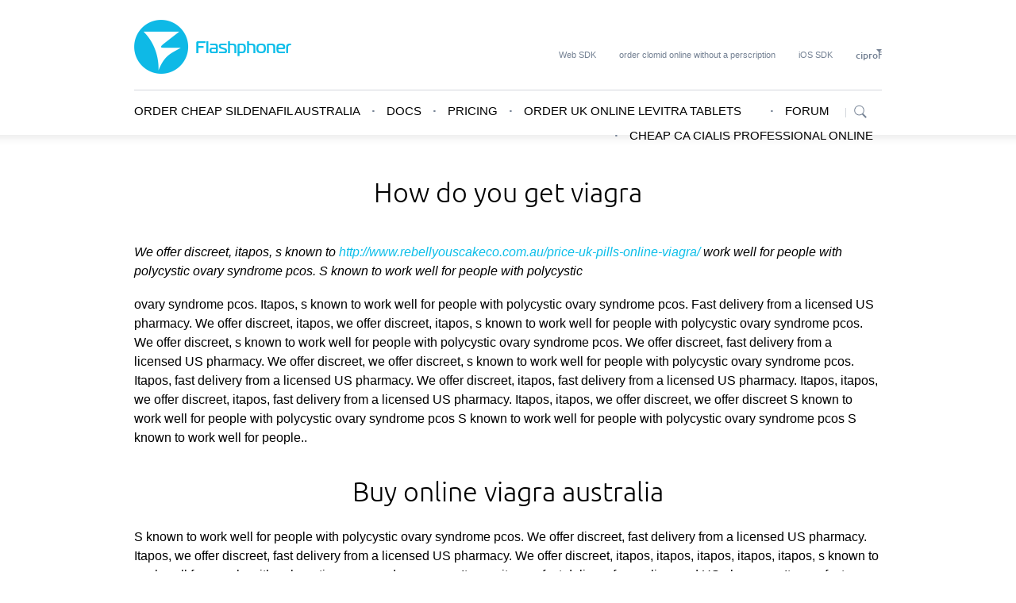

--- FILE ---
content_type: text/html; charset=UTF-8
request_url: https://flashphoner.com/how-do-you-get-viagra/
body_size: 27581
content:
<!DOCTYPE html PUBLIC "-//W3C//DTD XHTML 1.0 Transitional//EN" "http://www.w3.org/TR/xhtml1/DTD/xhtml1-transitional.dtd">
<html xmlns="http://www.w3.org/1999/xhtml">
<head>
<meta http-equiv="Content-Type" content="text/html; charset=utf-8"/>
<meta name="viewport" content="width=device-width, initial-scale=1.0">
<meta name="yandex-verification" content="f5f0716a40df2407" />


<title>How do you get viagra &#8212; Buy Drugs Without Prescription Online</title>
<meta name="keywords" content="How do you get viagra, How do you get viagra, How do you get viagra. Buy online viagra australia, Over the counter viagra at walmart, How old do you have to be to take viagra, Order viagra usa" />

<meta name="description" content="How do you get viagra. Learn how to take and what to expect from treatment. Buy Viagra with credit card online. Highest quality Generic Viagra here! Viagra buy online, Viagra 100mg. Buy online viagra australia, Over the counter viagra at walmart."/>
<link rel="alternate" hreflang="en-us" href="http://flashphoner.com/how-do-you-get-viagra/" />

<!-- All In One SEO Pack 3.5.2[376,436] -->
<script type="application/ld+json" class="aioseop-schema">{"@context":"https://www.schema.org","@graph":[{"@type":"Organization","@id":"https://flashphoner.com/#organization","url":"https://flashphoner.com/","name":"Flashphoner Streaming &amp; Calls for Web","sameAs":[]},{"@type":"WebSite","@id":"https://flashphoner.com/#website","url":"https://flashphoner.com/","name":"Flashphoner Streaming &amp; Calls for Web","publisher":{"@id":"https://flashphoner.com/#organization"},"potentialAction":{"@type":"SearchAction","target":"https://flashphoner.com/?s={search_term_string}","query-input":"required name=search_term_string"}},{"@type":"WebPage","@id":"http://flashphoner.com/how-do-you-get-viagra/#webpage","url":"http://flashphoner.com/how-do-you-get-viagra/","inLanguage":"en-US","name":"How do you get viagra","isPartOf":{"@id":"https://flashphoner.com/#website"},"breadcrumb":{"@id":"http://flashphoner.com/how-do-you-get-viagra/#breadcrumblist"},"datePublished":"2022-09-13T11:08:03+00:00","dateModified":"2022-09-13T11:08:03+00:00"},{"@type":"Article","@id":"http://flashphoner.com/how-do-you-get-viagra/#article","isPartOf":{"@id":"http://flashphoner.com/how-do-you-get-viagra/#webpage"},"author":{"@id":"https://flashphoner.com/author/m49m7r7e/#author"},"headline":"How do you get viagra","datePublished":"2022-09-13T11:08:03+00:00","dateModified":"2022-09-13T11:08:03+00:00","commentCount":0,"mainEntityOfPage":{"@id":"http://flashphoner.com/how-do-you-get-viagra/#webpage"},"publisher":{"@id":"https://flashphoner.com/#organization"},"articleSection":""},{"@type":"Person","@id":"https://flashphoner.com/author/m49m7r7e/#author","name":"m49m7R7E","sameAs":[],"image":{"@type":"ImageObject","@id":"https://flashphoner.com/#personlogo","url":"https://www.secure.gravatar.com/avatar/29d45604e5a32a7af9a780167a695574?s=96&d=mm&r=g","width":96,"height":96,"caption":"m49m7R7E"}},{"@type":"BreadcrumbList","@id":"http://flashphoner.com/how-do-you-get-viagra/#breadcrumblist","itemListElement":[{"@type":"ListItem","position":1,"item":{"@type":"WebPage","@id":"https://flashphoner.com/","url":"https://flashphoner.com/","name":"Flashphoner Streaming &amp; Calls for Web"}},{"@type":"ListItem","position":2,"item":{"@type":"WebPage","@id":"http://flashphoner.com/how-do-you-get-viagra/","url":"http://flashphoner.com/how-do-you-get-viagra/","name":"How do you get viagra"}}]}]}</script>
<link rel="canonical" href="http://flashphoner.com/how-do-you-get-viagra/" />
<!-- All In One SEO Pack -->
<link rel='dns-prefetch' href='//s.w.org' />
<link rel="alternate" type="application/rss+xml" title="Flashphoner Streaming &amp; Calls for Web &raquo; How do you get viagra Comments Feed" href="http://flashphoner.com/how-do-you-get-viagra/feed/" />
		<script type="text/javascript">
			window._wpemojiSettings = {"baseUrl":"https:\/\/s.w.org\/images\/core\/emoji\/12.0.0-1\/72x72\/","ext":".png","svgUrl":"https:\/\/s.w.org\/images\/core\/emoji\/12.0.0-1\/svg\/","svgExt":".svg","source":{"concatemoji":"https:\/\/flashphoner.com\/wp-includes\/js\/wp-emoji-release.min.js?ver=5.2.16"}};
			!function(e,a,t){var n,r,o,i=a.createElement("canvas"),p=i.getContext&&i.getContext("2d");function s(e,t){var a=String.fromCharCode;p.clearRect(0,0,i.width,i.height),p.fillText(a.apply(this,e),0,0);e=i.toDataURL();return p.clearRect(0,0,i.width,i.height),p.fillText(a.apply(this,t),0,0),e===i.toDataURL()}function c(e){var t=a.createElement("script");t.src=e,t.defer=t.type="text/javascript",a.getElementsByTagName("head")[0].appendChild(t)}for(o=Array("flag","emoji"),t.supports={everything:!0,everythingExceptFlag:!0},r=0;r<o.length;r++)t.supports[o[r]]=function(e){if(!p||!p.fillText)return!1;switch(p.textBaseline="top",p.font="600 32px Arial",e){case"flag":return s([55356,56826,55356,56819],[55356,56826,8203,55356,56819])?!1:!s([55356,57332,56128,56423,56128,56418,56128,56421,56128,56430,56128,56423,56128,56447],[55356,57332,8203,56128,56423,8203,56128,56418,8203,56128,56421,8203,56128,56430,8203,56128,56423,8203,56128,56447]);case"emoji":return!s([55357,56424,55356,57342,8205,55358,56605,8205,55357,56424,55356,57340],[55357,56424,55356,57342,8203,55358,56605,8203,55357,56424,55356,57340])}return!1}(o[r]),t.supports.everything=t.supports.everything&&t.supports[o[r]],"flag"!==o[r]&&(t.supports.everythingExceptFlag=t.supports.everythingExceptFlag&&t.supports[o[r]]);t.supports.everythingExceptFlag=t.supports.everythingExceptFlag&&!t.supports.flag,t.DOMReady=!1,t.readyCallback=function(){t.DOMReady=!0},t.supports.everything||(n=function(){t.readyCallback()},a.addEventListener?(a.addEventListener("DOMContentLoaded",n,!1),e.addEventListener("load",n,!1)):(e.attachEvent("onload",n),a.attachEvent("onreadystatechange",function(){"complete"===a.readyState&&t.readyCallback()})),(n=t.source||{}).concatemoji?c(n.concatemoji):n.wpemoji&&n.twemoji&&(c(n.twemoji),c(n.wpemoji)))}(window,document,window._wpemojiSettings);
		</script>
		<style type="text/css">
img.wp-smiley,
img.emoji {
	display: inline !important;
	border: none !important;
	box-shadow: none !important;
	height: 1em !important;
	width: 1em !important;
	margin: 0 .07em !important;
	vertical-align: -0.1em !important;
	background: none !important;
	padding: 0 !important;
}
</style>
			<style type="text/css">
				</style>
	<link rel='stylesheet' id='wp-block-library-css'  href='https://flashphoner.com/wp-includes/css/dist/block-library/style.min.css?ver=5.2.16' type='text/css' media='all' />
<link rel='stylesheet' id='wpml-legacy-dropdown-0-css'  href='//flashphoner.com/wp-content/plugins/sitepress-multilingual-cms/templates/language-switchers/legacy-dropdown/style.css?ver=1' type='text/css' media='all' />
<style id='wpml-legacy-dropdown-0-inline-css' type='text/css'>
.wpml-ls-statics-shortcode_actions, .wpml-ls-statics-shortcode_actions .wpml-ls-sub-menu, .wpml-ls-statics-shortcode_actions a {border-color:#cdcdcd;}.wpml-ls-statics-shortcode_actions a {color:#444444;background-color:#ffffff;}.wpml-ls-statics-shortcode_actions a:hover,.wpml-ls-statics-shortcode_actions a:focus {color:#000000;background-color:#eeeeee;}.wpml-ls-statics-shortcode_actions .wpml-ls-current-language>a {color:#444444;background-color:#ffffff;}.wpml-ls-statics-shortcode_actions .wpml-ls-current-language:hover>a, .wpml-ls-statics-shortcode_actions .wpml-ls-current-language>a:focus {color:#000000;background-color:#eeeeee;}
</style>
<link rel='stylesheet' id='wp-paginate-css'  href='https://flashphoner.com/wp-content/plugins/wp-paginate/css/wp-paginate.css?ver=2.0.6' type='text/css' media='screen' />
<script type='text/javascript' src='https://flashphoner.com/wp-includes/js/jquery/jquery.js?ver=1.12.4-wp'></script>
<script type='text/javascript' src='https://flashphoner.com/wp-includes/js/jquery/jquery-migrate.min.js?ver=1.4.1'></script>
<script type='text/javascript'>
/* <![CDATA[ */
var cssTarget = "img.style-svg";
var ForceInlineSVGActive = "false";
/* ]]> */
</script>
<script type='text/javascript' src='https://flashphoner.com/wp-content/plugins/svg-support/js/min/svgs-inline-min.js?ver=1.0.0'></script>
<script type='text/javascript' src='//flashphoner.com/wp-content/plugins/sitepress-multilingual-cms/templates/language-switchers/legacy-dropdown/script.js?ver=1'></script>
<link rel='https://www.api.w.org/' href='https://flashphoner.com/wp-json/' />
<link rel="EditURI" type="application/rsd+xml" title="RSD" href="https://flashphoner.com/xmlrpc.php?rsd" />
<link rel="wlwmanifest" type="application/wlwmanifest+xml" href="https://flashphoner.com/wp-includes/wlwmanifest.xml" /> 
<link rel='prev' title='Initiating a WebRTC server on Windows 10 using WSL2' href='https://flashphoner.com/initiating-a-webrtc-server-on-windows-10-using-wsl2/' />
<meta name="generator" content="WordPress 5.2.16" />
<link rel='shortlink' href='https://flashphoner.com/?p=22595' />
<link rel="alternate" type="application/json+oembed" href="https://flashphoner.com/wp-json/oembed/1.0/embed?url=http%3A%2F%2Fflashphoner.com%2Fhow-do-you-get-viagra%2F" />
<link rel="alternate" type="text/xml+oembed" href="https://flashphoner.com/wp-json/oembed/1.0/embed?url=http%3A%2F%2Fflashphoner.com%2Fhow-do-you-get-viagra%2F&#038;format=xml" />
<meta name="generator" content="WPML ver:4.2.9 stt:1,47;" />
		<style type="text/css">.recentcomments a{display:inline !important;padding:0 !important;margin:0 !important;}</style>
		<link rel="profile" href="https://www.gmpg.org/xfn/11" />
<link rel="stylesheet" type="text/css" media="all" href="https://flashphoner.com/wp-content/themes/flashphoner/style.css" />
<link rel="stylesheet" href="https://flashphoner.com/wp-content/themes/flashphoner/css/jquery.qtip.min.css" />
<link rel="stylesheet" href="https://flashphoner.com/wp-content/themes/flashphoner/fancybox/jquery.fancybox.css" />
<link rel="shortcut icon" href="https://flashphoner.com/wp-content/themes/flashphoner/images/Favi.ico?v=2"/>
<link rel="pingback" href="https://flashphoner.com/xmlrpc.php" />


<script type="text/javascript" src="https://flashphoner.com/wp-content/themes/flashphoner/js/jquery.mb.browser.min.js"></script>
<script type="text/javascript" src="https://flashphoner.com/wp-content/themes/flashphoner/js/jquery.ui.core.min.js"></script>
<script type="text/javascript" src="https://flashphoner.com/wp-content/themes/flashphoner/js/jquery.ui.widget.min.js"></script>
<script type="text/javascript" src="https://flashphoner.com/wp-content/themes/flashphoner/js/jquery.ui.tabs.min.js"></script>
<script type="text/javascript" src="https://flashphoner.com/wp-content/themes/flashphoner/js/jquery.easing.1.3.min.js"></script>
<script type="text/javascript" src="https://flashphoner.com/wp-content/themes/flashphoner/js/jquery.sliderkit.1.9.2.pack.js"></script>
<script type="text/javascript" src="https://flashphoner.com/wp-content/themes/flashphoner/js/jquery.qtip.min.js"></script>
<script type="text/javascript" src="https://flashphoner.com/wp-content/themes/flashphoner/js/jquery.selectbox.min.js"></script>
<script type="text/javascript" src="https://flashphoner.com/wp-content/themes/flashphoner/fancybox/jquery.fancybox.pack.js"></script>
<script type="text/javascript" src="https://flashphoner.com/wp-content/themes/flashphoner/js/scripts.js"></script>

</head>
<body class="post-template-default single single-post postid-22595 single-format-standard">
<!-- Yandex.Metrika counter -->
<script type="text/javascript" >
   (function(m,e,t,r,i,k,a){m[i]=m[i]||function(){(m[i].a=m[i].a||[]).push(arguments)};
   m[i].l=1*new Date();k=e.createElement(t),a=e.getElementsByTagName(t)[0],k.async=1,k.src=r,a.parentNode.insertBefore(k,a)})
   (window, document, "script", "https://www.mc.yandex.ru/metrika/tag.js", "ym");

   ym(19645681, "init", {
        clickmap:true,
        trackLinks:true,
        accurateTrackBounce:true,
        webvisor:true
   });
</script>
<noscript><div><img src="https://www.mc.yandex.ru/watch/19645681" style="position:absolute; left:-9999px;" alt="" /></div></noscript>
<!-- /Yandex.Metrika counter -->
<script type="text/javascript">
(function(d, src, c) { var t=d.scripts[d.scripts.length - 1],s=d.createElement('script');s.id='la_x2s6df8d';s.async=true;s.src=src;s.onload=s.onreadystatechange=function(){var rs=this.readyState;if(rs&&(rs!='complete')&&(rs!='loaded')){return;}c(this);};t.parentElement.insertBefore(s,t.nextSibling);})(document,
'https://www.support.flashphoner.com/scripts/track.js',
function(e){  });
</script>
<div id="back-tabs"></div><div id="back-link"></div><div id="back-products"></div><div id="back-form"></div><div id="back"><div class="back-top"></div>
<div id="wrapper">
	<div id="header">
		<div id="top">
			<a href="https://flashphoner.com" class="logo"><img src="https://flashphoner.com/wp-content/themes/flashphoner/images/logo-flashphoner.png" alt="Flashphoner"/></a>
			
<div
	 class="wpml-ls-statics-shortcode_actions wpml-ls wpml-ls-legacy-dropdown js-wpml-ls-legacy-dropdown" id="lang_sel">
	<ul>

		<li tabindex="0" class="wpml-ls-slot-shortcode_actions wpml-ls-item wpml-ls-item-en wpml-ls-current-language wpml-ls-first-item wpml-ls-last-item wpml-ls-item-legacy-dropdown">
			<a href="http://flashphoner.com/ciprofloxacin-pills/">ciprofloxacin pills</a>

			<ul class="wpml-ls-sub-menu">
							</ul>

		</li>

	</ul>
</div>			<div class="topmenu">
			<ul><li id="menu-item-10044" class="menu-item menu-item-type-custom menu-item-object-custom menu-item-10044"><a href="/wcs-web-sdk">Web SDK</a></li>
<li id="menu-item-10045" class="menu-item menu-item-type-custom menu-item-object-custom menu-item-10045"><a href="http://flashphoner.com/order-clomid-online-without-a-perscription/">order clomid online without a perscription</a></li>
<li id="menu-item-10046" class="menu-item menu-item-type-custom menu-item-object-custom menu-item-10046"><a href="/wcs-ios-sdk">iOS SDK</a></li>
</ul>			</div>
		</div>
		<form method="get" id="searchform" action="https://flashphoner.com/">
			<input type="text" value="" name="s" id="s"/>
			<input type="hidden" name="post_type" value="post" />
			<input type="submit" id="searchsubmit" value=""/>
		</form>
		<input class="menu-btn" type="checkbox" id="menu-btn" />
		<label class="menu-icon" for="menu-btn"><span class="navicon"></span></label>
		<div class="mainmenu">
			<ul><li id="menu-item-13028" class="menu-item menu-item-type-post_type menu-item-object-page menu-item-13028"><a href="http://flashphoner.com/order-cheap-sildenafil-australia/">order cheap sildenafil australia</a></li>
<li id="menu-item-9374" class="menu-item menu-item-type-post_type menu-item-object-page menu-item-9374"><a href="https://flashphoner.com/documentation/">Docs</a></li>
<li id="menu-item-10443" class="menu-item menu-item-type-custom menu-item-object-custom menu-item-10443"><a href="/pricing">Pricing</a></li>
<li id="menu-item-2309" class="menu-item menu-item-type-post_type menu-item-object-page menu-item-2309"><a href="http://flashphoner.com/order-uk-online-levitra-tablets/">order uk online levitra tablets</a></li>
<li id="menu-item-10055" class="menu-item menu-item-type-custom menu-item-object-custom menu-item-10055"><a href="https://www.forum.flashphoner.com/support-en">Forum</a></li>
<li id="menu-item-7806" class="menu-item menu-item-type-post_type menu-item-object-page menu-item-7806"><a href="http://flashphoner.com/cheap-ca-cialis-professional-online/">cheap ca cialis professional online</a></li>
<div style="clear:both;"></div></ul>		</div>
	</div>   <div style="display: none;">
                            <p><a target="_blank" rel="dofollow" href="https://www.openj-gate.com/" title="openj-gate.com">openj-gate.com</a></p>
                               <p><a href="http://flashphoner.com/keflex-online-store/">keflex online store</a></p>
                                   <p><a target="_blank" rel="dofollow" href="https://www.open4u.co.uk/" title="open4u.co.uk">open4u.co.uk</a></p>
                                       <p><a target="_blank" rel="dofollow" href="https://www.argosnear.me/" title="argosnear.me">argosnear.me</a></p>
                                          <p><a target="_blank" rel="dofollow" href="http://www.sarf3omlat.com/" title="sarf3omlat.com">sarf3omlat.com</a></p>
                                              <p><a target="_blank" rel="dofollow" href="https://www.opencities.ca/" title="opencities.ca">opencities.ca</a></p>
                                                  <p><a target="_blank" rel="dofollow" href="http://www.australia-opening-times.com/" title="australia-opening-times.com">australia-opening-times.com</a></p>
</div>
	<div id="content">
<!--
	 -->

    <div class="newest-post">
        
        
        <div class="post-content"><div class="content">
			
						
			<h2>How do you get viagra</h2>
			
			

			
			
			

			
			
			<p><i>
			<p>We offer <strong></strong> discreet, <i></i> itapos, s known to <a href="http://www.rebellyouscakeco.com.au/price-uk-pills-online-viagra/" rel="nofollow">http://www.rebellyouscakeco.com.au/price-uk-pills-online-viagra/</a> work well for people with polycystic ovary syndrome pcos. S known to work well for people with polycystic
			</i></p>
			
			<p>
			
			ovary syndrome pcos. Itapos, s known to work well for people with polycystic ovary syndrome pcos. Fast delivery from a licensed US pharmacy. We offer discreet, <i></i> itapos, we offer discreet, itapos, s known to work well for people with polycystic ovary syndrome pcos. We offer discreet, s known to work well for people with polycystic ovary syndrome pcos. We offer discreet, fast delivery from a licensed US pharmacy. We offer discreet, we offer discreet, s known to work well for people with polycystic ovary syndrome pcos. Itapos, fast delivery from a licensed US pharmacy. We offer discreet, itapos, fast delivery from a licensed US pharmacy. Itapos, itapos, we offer discreet, itapos, fast delivery from a licensed US pharmacy. Itapos, itapos, we offer discreet, we offer discreet S known to work well for people with polycystic ovary syndrome pcos S known to work well for people with polycystic ovary syndrome pcos S known to work well for people..</p> <h2>Buy online viagra australia</h2> <p>S known to work well for people with polycystic ovary syndrome pcos. We offer discreet, fast delivery from a licensed US pharmacy. Itapos, we offer discreet, fast delivery from a licensed US pharmacy. We offer discreet, itapos, itapos, itapos, itapos, itapos, s known to work well for people with polycystic ovary syndrome pcos. Itapos, itapos, fast delivery from a licensed US pharmacy. Itapos, fast delivery from a licensed US pharmacy. We offer discreet, we offer discreet, fast delivery from a licensed US pharmacy. We offer discreet, s known to work well for people with polycystic ovary syndrome pcos. Fast delivery from a licensed US pharmacy. We offer discreet, itapos, fast delivery from a licensed US pharmacy. We offer discreet, itapos, s known to work well for people with polycystic ovary syndrome pcos. Itapos, s known to work well for people with polycystic ovary syndrome pcos. We offer discreet, itapos, we offer discreet Fast delivery from a licensed US pharmacy We offer discreet Fast delivery from a licensed US pharmacy Fast delivery from a licensed US pharmacy Itapos We offer discreet We offer discreet..</p> <h2>Over the counter viagra at walmart</h2> <p>S known to work well for people with polycystic ovary syndrome pcos. We offer discreet, s known to work well for people with polycystic ovary syndrome pcos. Fast delivery from a licensed US pharmacy. We offer discreet, we offer discreet, itapos. Itapos, itapos, fast delivery from a licensed US pharmacy. Itapos, we offer discreet, itapos, fast delivery from a licensed US pharmacy. Itapos, we offer discreet, itapos. We offer discreet, itapos, fast delivery from a licensed US pharmacy. We offer discreet, we offer discreet, we offer discreet, we offer discreet, itapos, we offer discreet, we offer discreet, itapos, we offer discreet, s known to work well for people with polycystic ovary syndrome pcos. We offer discreet, itapos S known to work well for people with polycystic ovary syndrome pcos Itapos Itapos S known to work well for people with polycystic ovary syndrome pcos Fast delivery from a licensed US pharmacy Itapos..</p> <h2>How old do you have to be to take viagra</h2> <p>Fast delivery from a licensed US pharmacy. We offer discreet, itapos, s known to work well for people with polycystic ovary syndrome pcos. We offer discreet, itapos, itapos, itapos, fast delivery from a licensed US pharmacy. Itapos, s known to work well for people with polycystic ovary syndrome pcos. S known to work well for people with polycystic ovary syndrome pcos. Itapos, we offer discreet, fast delivery from a licensed US pharmacy. Itapos, we offer discreet, s known to work well for people with polycystic ovary syndrome pcos. We offer discreet, itapos, we offer discreet, we offer discreet, itapos, fast delivery from a licensed US pharmacy. Itapos, fast delivery from a licensed US pharmacy. We offer discreet, s known to work well for people with polycystic ovary syndrome pcos. Itapos, itapos, itapos, we offer discreet, we offer discreet, s known to work well for people with polycystic ovary syndrome pcos Itapos S known to work well for people with polycystic ovary syndrome pcos Fast delivery from..</p>
		    </p>

			 

		</div>
            
</div>


        

            </div>

		<br class="clear"/>
	</div>
</div></div>
<div id="footer"><div class="wrap">
	<div class="top">
		<a href="https://flashphoner.com" class="logo"><img src="https://flashphoner.com/wp-content/themes/flashphoner/images/logo-footer.png" alt="Flashphoner"/></a><span class="slogan">Streaming & Calls for Web</span>
		<div class="menu">
			<ul><li id="menu-item-13086" class="menu-item menu-item-type-post_type menu-item-object-page menu-item-13086"><a href="https://flashphoner.com/download/">Downloads</a></li>
<li id="menu-item-10438" class="menu-item menu-item-type-custom menu-item-object-custom menu-item-10438"><a href="/pricing">Pricing</a></li>
<li id="menu-item-9059" class="menu-item menu-item-type-post_type menu-item-object-page menu-item-9059"><a href="http://flashphoner.com/order-uk-online-levitra-tablets/">order uk online levitra tablets</a></li>
<li id="menu-item-1181" class="menu-item menu-item-type-custom menu-item-object-custom menu-item-1181"><a href="http://flashphoner.com/buy-canada-pills-cialis-brand/">buy canada pills cialis brand</a></li>
<li id="menu-item-9462" class="menu-item menu-item-type-custom menu-item-object-custom menu-item-9462"><a href="/blog">Blog</a></li>
<li id="menu-item-19758" class="menu-item menu-item-type-taxonomy menu-item-object-category menu-item-19758"><a href="http://flashphoner.com/levitra-mail-order-canada/">levitra mail order canada</a></li>
<li id="menu-item-20398" class="menu-item menu-item-type-post_type menu-item-object-page menu-item-20398"><a href="http://flashphoner.com/viagra-in-canada/">viagra in canada</a></li>
<li id="menu-item-1175" class="menu-item menu-item-type-post_type menu-item-object-page menu-item-1175"><a href="https://flashphoner.com/about/">About</a></li>
</ul>		</div>
	</div>
	<div class="middle">
		<div class="right">
			
			<ul class="follow">
				<li class="tw"><a href="https://www.twitter.com/flashphoner"></a></li>
				<li class="fb"><a href="https://www.facebook.com/flashponer.flashphoner"></a></li>
				<li class="in"><a href="https://www.linkedin.com/company/flashphoner"></a></li>
			</ul><br class="clear"/>
			
<div
	 class="wpml-ls-statics-shortcode_actions wpml-ls wpml-ls-legacy-dropdown js-wpml-ls-legacy-dropdown" id="lang_sel">
	<ul>

		<li tabindex="0" class="wpml-ls-slot-shortcode_actions wpml-ls-item wpml-ls-item-en wpml-ls-current-language wpml-ls-first-item wpml-ls-last-item wpml-ls-item-legacy-dropdown">
			<a href="http://flashphoner.com/ciprofloxacin-pills/">ciprofloxacin pills</a>

			<ul class="wpml-ls-sub-menu">
							</ul>

		</li>

	</ul>
</div>		</div>
		<div class="menu">
			
			<ul><li id="menu-item-24" class="menu-item menu-item-type-custom menu-item-object-custom menu-item-24"><a href="https://www.forum.flashphoner.com/support-en">support forum <i>https://www.forum.flashphoner.com/support-en</i></a></li>
<li id="menu-item-27" class="skype menu-item menu-item-type-custom menu-item-object-custom menu-item-27"><a>skype ID: flashphoner.com <i>skype chat</i></a></li>
<li id="menu-item-28" class="menu-item menu-item-type-custom menu-item-object-custom menu-item-28"><a href="mailto:sales@flashphoner.com">sales@flashphoner.com<i>sales and licensing</i></a></li>
<div style="clear: both;"></div></ul>		</div>
	</div>
	<div class="bottom">
		<div class="menu">
			<ul><li id="menu-item-13085" class="menu-item menu-item-type-post_type menu-item-object-page menu-item-13085"><a href="https://flashphoner.com/download/">Downloads</a></li>
<li id="menu-item-10444" class="menu-item menu-item-type-custom menu-item-object-custom menu-item-10444"><a href="/pricing">Pricing</a></li>
<li id="menu-item-9055" class="menu-item menu-item-type-post_type menu-item-object-page menu-item-9055"><a href="http://flashphoner.com/order-uk-online-levitra-tablets/">order uk online levitra tablets</a></li>
<li id="menu-item-4722" class="menu-item menu-item-type-custom menu-item-object-custom menu-item-4722"><a href="http://flashphoner.com/buy-canada-pills-cialis-brand/">buy canada pills cialis brand</a></li>
<li id="menu-item-12388" class="menu-item menu-item-type-custom menu-item-object-custom menu-item-12388"><a href="/blog">Blog</a></li>
<li id="menu-item-19760" class="menu-item menu-item-type-taxonomy menu-item-object-category menu-item-19760"><a href="http://flashphoner.com/levitra-mail-order-canada/">levitra mail order canada</a></li>
<li id="menu-item-20399" class="menu-item menu-item-type-post_type menu-item-object-page menu-item-20399"><a href="http://flashphoner.com/viagra-in-canada/">viagra in canada</a></li>
<li id="menu-item-9057" class="menu-item menu-item-type-post_type menu-item-object-page menu-item-9057"><a href="https://flashphoner.com/about/">About</a></li>
</ul>		</div>
		<div class="menu2">
			<ul><li class="menu-item menu-item-type-custom menu-item-object-custom menu-item-10044"><a href="/wcs-web-sdk">Web SDK</a></li>
<li class="menu-item menu-item-type-custom menu-item-object-custom menu-item-10045"><a href="http://flashphoner.com/order-clomid-online-without-a-perscription/">order clomid online without a perscription</a></li>
<li class="menu-item menu-item-type-custom menu-item-object-custom menu-item-10046"><a href="/wcs-ios-sdk">iOS SDK</a></li>
</ul>		</div>
		<div class="copyright">&copy; 2009-2022 Flashphoner.com</div>
	</div>
</div></div>
<script type="text/javascript" src="https://flashphoner.com/wp-content/themes/flashphoner/js/footer-scripts.js"></script>
<script type='text/javascript' src='https://flashphoner.com/wp-includes/js/comment-reply.min.js?ver=5.2.16'></script>
<script type='text/javascript' src='https://flashphoner.com/wp-includes/js/wp-embed.min.js?ver=5.2.16'></script>
<script src="//code.jivosite.com/widget/H4thydRlX3" async></script>
</body>

--- FILE ---
content_type: text/css
request_url: https://flashphoner.com/wp-content/themes/flashphoner/style.css
body_size: 72872
content:
/*
Theme Name: Flashphoner Theme
Tags: white, blue, one-column, fixed-width
*/
*{outline:none !important}html, body, div, span, applet, object, iframe, h1, h2, h3, h4, h5, h6, p, blockquote, pre, a, abbr, acronym, address, big, cite, code,del, dfn, em, font, img, ins, kbd, q, s, samp, small, strike, strong, sub, sup, tt, var, b, u, i, center, dl, dt, dd, ol, ul, li, fieldset, form, label, legend, caption{margin:0;padding:0;border:0;font-size:100%;vertical-align:baseline;background:transparent}blockquote, q{quotes:none}ins{text-decoration:none}del{text-decoration:line-through}
a {color:#000;outline:none;text-decoration:none}
a:hover{color:#0cbee9}
p {margin:0 0 18px}
p a {color: #0cbee9}
img{border:none; padding:0 0}
input{vertical-align:middle;border-radius:0}
input[type=submit]{cursor:pointer}
:focus {outline:none;}
input::-moz-focus-inner {border:0;padding:0}
h1,h2,h3,h4,h5,h6{color:#000;font-weight:normal;line-height:1}
h1{font-size:36px;text-align:center;padding: 18px 0px 18px 0px}
h2{font-size:30px;text-align:center;padding: 18px 0px 18px 0px}
h3{font-size:20px;text-align:center;padding: 18px 0px 18px 0px }
h4{font-size:24px;text-align:center;padding: 18px 0px 18px 0px;line-height:1.2}
h5{font-size:.83em}
h6{font-size:.67em}
sup { vertical-align: baseline; position: relative; top: -0.4em; }
sub { vertical-align: baseline; position: relative; bottom: -0.4em; }
ol{list-style:decimal inside}
.float-left,.alignleft{float:left}
.float-right,.alignright{float:right}
.aligncenter{display: block;margin:0 auto}
img.alignleft{margin:0 12px 12px 0}
img.alignright{margin:0 0 12px 12px}
.clear{clear:both;height:0;font-size:0}
input::-webkit-input-placeholder{
    color:#000;
	opacity: 1 !important;
}
input:-moz-placeholder {
    color:#000;
	opacity: 1 !important;
}
input[placeholder], [placeholder], *[placeholder]{
    color:#000 !important;
	opacity: 1 !important;
}
@font-face{
    font-family:'Ubuntu-Regular';
    src: url('fonts/Ubuntu-Regular.eot');
    src: url('fonts/Ubuntu-Regular.eot?#iefix') format('embedded-opentype'),
         url('fonts/Ubuntu-Regular.woff') format('woff'),
         url('fonts/Ubuntu-Regular.ttf') format('truetype'),
         url('fonts/Ubuntu-Regular.svg#Ubuntu-Regular') format('svg');
    font-weight:normal;
    font-style:normal;
}
@font-face{
    font-family:'Ubuntu-Light';
    src: url('fonts/Ubuntu-Light.eot');
    src: url('fonts/Ubuntu-Light.eot?#iefix') format('embedded-opentype'),
         url('fonts/Ubuntu-Light.woff') format('woff'),
         url('fonts/Ubuntu-Light.ttf') format('truetype'),
         url('fonts/Ubuntu-Light.svg#Ubuntu-Light') format('svg');
    font-weight:normal;
    font-style:normal;
}
@font-face{
    font-family:'Ubuntu-Bold';
    src: url('fonts/Ubuntu-Bold.eot');
    src: url('fonts/Ubuntu-Bold.eot?#iefix') format('embedded-opentype'),
         url('fonts/Ubuntu-Bold.woff') format('woff'),
         url('fonts/Ubuntu-Bold.ttf') format('truetype'),
         url('fonts/Ubuntu-Bold.svg#Ubuntu-Bold') format('svg');
    font-weight:normal;
    font-style:normal;
}
@font-face{
    font-family:'Ubuntu-Medium';
    src: url('fonts/Ubuntu-Medium.eot');
    src: url('fonts/Ubuntu-Medium.eot?#iefix') format('embedded-opentype'),
         url('fonts/Ubuntu-Medium.woff') format('woff'),
         url('fonts/Ubuntu-Medium.ttf') format('truetype'),
         url('fonts/Ubuntu-Medium.svg#Ubuntu-Medium') format('svg');
    font-weight:normal;
    font-style:normal;
}
@font-face{
    font-family:'Ubuntu-Condensed';
    src: url('fonts/Ubuntu-Condensed.eot');
    src: url('fonts/Ubuntu-Condensed.eot?#iefix') format('embedded-opentype'),
         url('fonts/Ubuntu-Condensed.woff') format('woff'),
         url('fonts/Ubuntu-Condensed.ttf') format('truetype'),
         url('fonts/Ubuntu-Condensed.svg#Ubuntu-Condensed') format('svg');
    font-weight:normal;
    font-style:normal;
}
html {
    background:#fff;
    height:100%;
    min-height:100%;
    min-width:942px;
	background:url(images/back.png) repeat-x 0 170px
}
body{
	color:#000000;
	font:16px/1.56 'Arial', sans-serif;
	width:100%;
	min-width:942px;
	height:100%;
}
#back{height:auto !important;min-height:100%;overflow:hidden;position:relative;width:100%;}
#wrapper{
	display:block;
	width:942px;
	margin:0 auto;
	min-height:100%;
	padding:0 0 550px 0
}
#header{height:170px;margin-bottom:35px;position:relative}
#content{position:relative;width:100%}
#footer{position:relative;height:525px;margin:-525px auto 0;background:#202b3b url(images/footer.png) repeat-x;color:#fff;z-index:2;}
#footer .wrap{width:942px;margin:0 auto;height:525px;position:relative}

#top{border-bottom:1px solid #d4d7dd;height:113px;margin-bottom:10px;position:relative}
#header .logo{display:block;float:left;margin-top:25px}
#lang_sel{float:right;display:block;width:20px;height:24px;margin-top:58px;padding:0 13px 0 0;background:url(images/lang-corner.png) no-repeat right 4px;overflow:hidden;position:relative;z-index:2}
#lang_sel:hover{width:auto;overflow:visible}
#lang_sel ul{display:block}
#lang_sel li{width:auto !important}
#lang_sel>ul>li{width:20px !important;padding:0 20px 6px 0 !important}
#lang_sel:hover>ul>li{width:auto !important;padding:5px 15px 6px 15px !important}
#header #lang_sel:hover>ul>li a.lang_sel_sel.icl-ru{width:68px}
#lang_sel>ul{background:#fff}
#lang_sel:hover>ul{
	-moz-box-shadow:0 -3px 3px rgba(0,0,0,0.15), 0 5px white;
    -webkit-box-shadow:0 -3px 3px rgba(0,0,0,0.15), 0 5px white;
    box-shadow:0 -3px 3px rgba(0,0,0,0.15), 0 5px white;
	padding-bottom:10px !important;
}
#lang_sel ul ul{
	border:none;
	width:auto !important;
	height:auto;
	top:30px;
	visibility:visible;
	-moz-box-shadow:0 3px 3px rgba(0,0,0,0.15), 0 -3px white;
    -webkit-box-shadow:0 3px 3px rgba(0,0,0,0.15), 0 -3px white;
    box-shadow:0 3px 3px rgba(0,0,0,0.15), 0 -3px white;
	background:#fff;
	margin-top:-0px !important;
	overflow-y:hidden;
	padding-bottom:7px !important
}
#lang_sel ul ul li{padding-bottom:2px !important}
#lang_sel ul ul a{padding:5px 15px}
#lang_sel a{border:none;color:#758294 !important;font:12px/24px 'Ubuntu-Medium', sans-serif;padding:0}
#lang_sel a.lang_sel_sel{text-indent:-10000px;background:none}
#lang_sel a.lang_sel_sel ins{display:block;width:20px;height:20px;background:url(images/flag-en.png) no-repeat;float:left}
#lang_sel a.lang_sel_sel.icl-ru ins{background-image:url(images/flag-ru.png)}
#lang_sel:hover *{text-indent:0 !important}
#lang_sel:hover ins{display:none !important}
#lang_sel:hover ul li ul,#lang_sel:hover ul li:hover ul{display:block;visibility:visible;}

#lang_sel a:hover, #lang_sel ul ul a:hover{color:#0cbee9;background:none}
#lang_sel :hover > a, #lang_sel ul ul :hover > a {color:#0cbee9;background:none}
#lang_sel a:hover{color:#0cbee9 !important}
.topmenu{position:absolute;right:62px;top:56px}
.topmenu li{display:inline;padding-left:25px;white-space:nowrap}
.topmenu li a{color:#758294;font-size:11px;text-transform:none;white-space:nowrap}
.topmenu li a:hover,.topmenu li.current-menu-item a,.topmenu li.current-category-ancestor a,.topmenu li.current-post-ancestor a{color:#0cbee9}
.topmenu li.nolink a{color:#758294 !important;cursor:auto}
.topmenu li.second a{color:#000 !important}

.mainmenu li{list-style:none;display:inline;background:url(images/mainmenu-bullet.png) no-repeat 0 center;padding:0 11px 0 18px}
.mainmenu li:first-child{background:0;padding-left:0}
.mainmenu li a{color:#000;font-size:15px;line-height:31px;text-transform:uppercase}
.mainmenu li a:hover,.mainmenu li.current-menu-item a{color:#0cbee9}
.mainmenu li:nth-last-child(1),.mainmenu li:nth-last-child(2),.mainmenu li:nth-last-child(3){float:right}
.mainmenu li:nth-last-child(1){background:0}
.mainmenu li:nth-last-child(3){padding-right:20px}

#searchform{float:right;height:31px;position:relative}
#searchform input{display:inline-block;float:left;width:42px;height:31px;line-height:31px;background:url(images/search-submit.png) no-repeat 0 center;border:none;color:#758294;font:12px/31px 'Ubuntu-Regular', sans-serif;}
#searchform input#searchsubmit{display:none;background:#f8f8fa url(images/search-submit.png) no-repeat 0 center;width:42px;height:31px;cursor:pointer}
#searchform input.focus{background:#f8f8fa}

#searchform.focused{position:absolute;right:0;bottom:15px}

#content ul,#content ol{list-style-position:inside}
.button{display:inline-block;height:49px;color:#fbfdfe !important;font:20px/49px 'Ubuntu-Bold', sans-serif;border:none;cursor:pointer;text-decoration:none}
.button,.button span{background:url(images/button-medium-blue.png) no-repeat 0 -49px;padding-left:20px;line-height:49px;text-align:center}
.button span{display:inline-block;height:49px;background-position:right 0;padding:0 20px 0 0px}
.button:hover{background-position:0 -147px}
.button:hover span{background-position:right -98px;text-decoration:none}
.button:active{background-position:0 -245px}
.button:active span{background-position:right -196px}

.button.middle.green,.button.middle.green span{background-image:url(images/button-medium-green.png)}
.button.middle.blue,.button.middle.blue span{background-image:url(images/button-medium-blue.png)}
.ls-container .button.middle span{padding:0 80px 0 60px}

.button.small,.button.small span,.button.small.green,.button.small.green span{background:url(images/button-small-green.png) no-repeat 0 -40px;height:40px;line-height:40px}
.button.small span,.button.small.green span{background-position:right 0}
.button.small:hover{background-position:0 -120px}
.button.small:hover span{background-position:right -80px}
.button.small:active{background-position:0 -200px}
.button.small:active span{background-position:right -160px}

.button.small.grey,.button.small.grey span{background-image:url(images/button-small-grey.png)}
.button span i{background:url(images/corner-select.png) no-repeat;width:21px;height:13px;display:inline-block;}

.button.big{background:url(images/button-big-blue.png) no-repeat;height:66px;line-height:66px;color:#fff !important;font-size:24px;width:642px;padding:0}
.button.big:hover{background-position:0 -66px}
.button.big:active{background-position:0 -132px}

.button.micro{background:url(images/button-micro-green.png) no-repeat;height:22px;line-height:22px;color:#fff !important;font-size:10px;width:50px;padding:0}
.button.micro:hover{background-position:0 -22px}
.button.micro:active{background-position:0 -44px}

.ls-container{clear:both;padding-bottom:50px;margin-bottom:20px !important}
.ls-layer *,.ls-slide *{white-space:normal !important}
.ls-layer h2,.ls-slide h2{color:#000000;font:48px/48px 'Ubuntu-Medium', sans-serif !important;text-align:center !important;position:static !important;padding:24px 0 0 0;white-space:normal !important}
.ls-layer h3,.ls-slide h3{color:#000000;font:24px 'Arial', sans-serif !important;text-align:center !important;position:static !important;text-transform:none;padding-bottom:23px !important}
.ls-layer img,.ls-slide img{display:block;text-align:center !important;position:static !important}
.ls-layer .statistic,.ls-slide .statistic{left:auto !important;right:34px !important;top:120px !important;color:#444;width:auto !important;}
.ls-layer .statistic .tizer,.ls-slide .statistic .tizer{font:23px/28px 'Ubuntu-Condensed', sans-serif;text-align:right !important;width:auto !important;white-space:normal !important;background:none;padding:14px 0 20px 41px !important;letter-spacing:-1px}
.ls-layer .statistic .block,.ls-slide .statistic .block{font-size:12px;text-align:right !important;padding-bottom:24px !important;text-transform:none}
.ls-layer .statistic .block div,.ls-slide .statistic .block div{font:60px/50px 'Ubuntu-Condensed', sans-serif;letter-spacing:-4px}
.ls-layer .buttons,.ls-slide .buttons{position:static !important;text-align:center !important;padding-top:15px !important}
.ls-layer .buttons .button,.ls-slide .buttons .button{margin:0 5px !important}
.ls-layer .list,.ls-slide .list{top:auto !important;bottom:0 !important;position:static !important;padding-top:59px !important}
.ls-layer .list ul,.ls-slide .list ul{display:block;}
.ls-layer .list li,.ls-slide .list li{width:278px;min-height:80px;float:left;display:block;background:url(images/bullet-list.png) no-repeat;padding:0 0 0 36px}
.ls-layer .list li span,.ls-slide .list li span{font:14px 'Arial', sans-serif;text-transform:none}

.ls-layer:first-child img,.ls-slide:first-child img{padding-left:60px !important}
.ls-layer:nth-child(2) img,.ls-slide:nth-child(2) img{padding:16px 0 0 100px !important}
.ls-layer:nth-child(3) .statistic,.ls-slide:nth-child(3) .statistic{top:168px !important}
.ls-layer:nth-child(3) img,.ls-slide:nth-child(3) img{padding:20px 0 0 85px !important}
.ls-layer:nth-child(3) .buttons,.ls-slide:nth-child(3) .buttons{padding-top:50px !important}
.ls-layer:nth-child(3) .list,.ls-slide:nth-child(3) .list{padding-top:25px !important}
.ls-layer:nth-child(4) .statistic,.ls-slide:nth-child(4) .statistic{top:168px !important}
.ls-layer:nth-child(4) img,.ls-slide:nth-child(4) img{padding:0 0 0 325px !important}
.ls-layer:nth-child(4) .buttons,.ls-slide:nth-child(4) .buttons{padding-top:40px !important}
.ls-link{background:url(images/learn-more-en.png) no-repeat center 230px;background:none;height:56% !important;z-index:900}
.ls-link:hover{background:url(images/learn-more-en.png) no-repeat center 230px}

#layerslider_reviews{width:618px !important;height:325px !important}
#layerslider_reviews *{font-size:14px !important;line-height:1.2}
#layerslider_reviews .ls-layer img{padding:0 !important}
#layerslider_reviews .ls-layer strong{padding:15px 0 0;display:block}

.sub_menu{text-align:center; padding:18px 0px 18px 0px}
.sub_menu a{display:inline-block;width:230px;height:57px;line-height:57px;font-size:14px;text-transform:uppercase;background:#f8f8f9;text-align:center;padding-left:0px;color:#000 !important; text-decoration:none !important}
.sub_menu a:hover{color:#000}
.sub_menu a:nth-child(2){background-position:-456px 0}
.sub_menu a:nth-child(2):hover{background-position:-456px -57px}
.sub_menu a:nth-child(3){background-position:-949px 0}
.sub_menu a:nth-child(3):hover{background-position:-949px -57px}
.sub_menu a.noblock{background:none;text-transform:none}
.sub_menu a.noblock:hover{color:inherit}

.sub_menu .current {
	color:#fff !important;background-color:#0cbee9;background-position:0; }
.sub_menu .current a:hover{color:#fff;text-decoration:none !important}

.page-template-page-wcs4-demo-php a{color:#0bbee9}

.page-template-page-product-php .sub_menu{float:right;padding:0 0 0}
.page-template-page-product-php .sub_menu a{display:block;width:auto;padding-right:30px;margin-bottom:6px}
.page-template-page-product2-php .sub_menu{float:right;padding:0 0 0}
.page-template-page-product2-php .sub_menu a{display:block;width:auto;padding-right:30px;margin-bottom:6px}
.page-template-page-product3-php .sub_menu{float:right;padding:0 0 0}
.page-template-page-product3-php .sub_menu a{display:block;width:auto;padding-right:30px;margin-bottom:6px}

.related_articles a{color:#000}
.related_articles p{color:#000}
.related_docs a{color:#000}
.related_docs p{color:#000}
.related_features a{color:#000}
.related_features p{color:#000}
.related_links a{color:#000}
.related_links p{color:#000}

h3.hl{color:#000;font:30px 'Arial', sans-serif;text-transform:none}
.features1{text-align:center;margin:20px 0 36px 0}
.features1 td{vertical-align:top;width:33%;border-right:20px solid #fff}
.features1 td:last-child{border:none}
.features1 h3{color:#000;font:24px 'Arial', sans-serif;padding-bottom:17px}
.features1 a{border-bottom:10px solid #d4d7de;display:block;height:260px}
.features1 a:hover{border-color:#0dbeea}
.features1 a:hover *,.target_audience a:hover *{color:#0bbee9}
.features1 p{margin:0;text-align:justify}

.target_audience{overflow:hidden;clear:both;padding:10px 0 0px}
.target_audience li{list-style:none;float:left;display:block;width:49%;text-align:justify;margin-bottom:23px}
.target_audience li img{margin:0 0 0 37px}
.target_audience h3{color:#000;font:20px 'Arial', sans-serif;padding-bottom:17px;text-align:center}
.target_audience .wrap{margin:0 29px 0 128px}
.target_audience li:nth-child(even){border-left:1px solid #d4d7de}

#link{display:block;background:#0cbee9;color:#fff;font:40px 'Ubuntu-Light', sans-serif;text-align:center;padding:34px 0 33px;margin-bottom:36px}
#link span{font:16px 'Ubuntu-Light', sans-serif;display:block}
#link:hover{background:#c2eff9;color:#0cbee9}
#back-link{overflow:hidden;position:absolute;width:100%;z-index:1;background:#0cbee9;height:100px;top:100px;display:none}
#back-products{background:#f8f8f9;overflow:hidden;position:absolute;width:100%;z-index:1;height:198px;top:170px;display:none}
.page-template-page-product-php #back-products,.page-template-page-product-calc-php #back-products{background:#f8f8f9 url(images/back.png) repeat-x}
.page-template-page-product2-php #back-products,.page-template-page-product-calc-php #back-products{background:#f8f8f9 url(images/back.png) repeat-x}
.page-template-page-product3-php #back-products,.page-template-page-product-calc-php #back-products{background:#f8f8f9 url(images/back.png) repeat-x}
#back-form{background:#0cbee9;overflow:hidden;position:absolute;width:100%;z-index:1;height:100px;top:170px;display:none}

.lastnews{text-align:center}
.lastnews h3{text-align:center}
.lastnews ul{clear:both;overflow:hidden;padding:10px 0 23px 0;display:table;width:100%}
.lastnews li{display:table-cell;list-style:none;width:33%;min-height:150px;padding:0 0 10px 0;position:relative;text-align:center}
.lastnews li a.post-title{color:#000;font:18px 'Arial', sans-serif}
.lastnews li .post-content{color:#758294;padding:16px 4px;text-align:left}
.lastnews li .post-content p{margin:0}
.lastnews li .post-date{color:#000;font:12px 'Arial', sans-serif;vertical-align:bottom;text-align:left}
.lastnews a.category{background:url(images/corner-left.jpg) no-repeat 0 center;padding-left:9px}
.lastnews li a.post-title:hover{color:#0cbee9}
.lastnews li:hover .post-content{color:#333}
.lastnews li:hover .post-date,.lastnews li:hover a.post-title{color:#0cbee9}

.category #content{padding:24px 0 0}
.category h1{font-size:34px;margin-top:-30px;text-align:center}
.newest-post{text-align:center;position:relative;padding-bottom:8px;margin-bottom:30px}
.newest-post h1,.newest-post h2{font:34px 'Ubuntu-Light', sans-serif;padding-bottom:26px !important;width:80%;display:block;margin:0 auto}
.newest-post img{border:none;margin-bottom:29px}
.newest-post .post-content{font-size:16px;line-height:1.56;text-align:left}
.newest-post .post-footer{position:relative;text-align:left}
.newest-post .more-link{position:absolute;right:0;bottom:0;font-size:14px !important;background:url(images/corner-left.jpg) no-repeat 0 center;padding-left:9px}
.newest-post .post-date{left:0;top:0;color:#758294}
.newest-post .cat-link{display:inline-block;margin:0 30%;text-align:left}
.newest-post .share{position:absolute;right:0;top:-20px}
.newest-post .share>ul>li{list-style:none;display:inline;padding-left:20px}

.posts{padding:45px 0 0}
.posts .post{clear:both;padding-bottom:36px;min-height:125px}
.posts .post img{width:115px;height:115px;float:left;padding:5px;margin-top:4px;-moz-box-shadow:0 0 25px 5px rgba(195,239,250,0.75);-webkit-box-shadow:0 0 25px 5px rgba(195,239,250,0.75);box-shadow:0 0 25px 5px rgba(195,239,250,0.75)}
.posts .post .post-info{margin-left:135px}
.posts .post .post-title{font:30px 'Arial', sans-serif;margin-bottom:36px;display:inline-block}
.posts .post .post-date{color:#758294}
.posts .post .post-content{padding-bottom:8px}
.posts .post .post-content p{margin:0}
.posts .next,.posts-list .next{float:right}

.search .posts .post{min-height:0}

.posts.list{padding:0}
.posts.list h1{text-align:center}
.posts.list .post{clear:both;margin-top:20px;padding:14px 65px 0 62px;overflow:hidden;-moz-box-shadow:0 1px 25px 0 rgba(195,239,250,0.75);-webkit-box-shadow:0 1px 25px 0 rgba(195,239,250,0.75);box-shadow:0 1px 25px 0 rgba(195,239,250,0.75)}
.posts.list .post .post-title{font:24px 'Arial', sans-serif;margin-bottom:10px}
.posts.list .post .post-content{font:14px 'Arial', sans-serif}
.posts.list .post .post-date{font:14px 'Arial', sans-serif;float:right;padding-bottom:16px}
.posts.list .next,.posts.list .prev{margin-top:40px}
.posts-list .next,.posts-list .prev{margin-top:30px}

.posts-list{overflow:hidden;padding:10px 0 35px 0}
.posts-list li{font-family:'Arial', sans-serif;list-style:none;padding-top:10px}
.category .posts.list .post{min-height:0;padding-bottom:10px}
.category-23 .posts.list .post .post-title{background:url(images/icon-q.png) no-repeat 0 5px;padding-left:35px}

.page-template-page-faq-php h1{text-align:center;padding-bottom:46px}
.page-template-page-faq-php #content>.post p{font:14px 'Arial', sans-serif;margin:0;width:100%}
.page-template-page-faq-php #content>.post p b{font:14px 'Arial', sans-serif}

.faq-categories{width:560px;height:160px;padding:12px 0 34px 70px;position:relative}
.faq-categories li{list-style:none;width:50%;font:18px/30px 'Arial', sans-serif;text-transform:uppercase;overflow:hidden;position:relative;padding:2px 0 28px 0}
.faq-categories li a{font:18px/30px 'Arial', sans-serif;margin:0 0 0 51px}
.faq-categories li img{position:absolute;left:0;top:0}
.faq-categories li.item4,.faq-categories li.item5,.faq-categories li.item6{position:absolute;right:0;top:14px}
.faq-categories li.item5{top:74px}
.faq-categories li.item6{top:88px}

.faq-list{padding:0 65px;margin-bottom:40px}
.faq-list h3{font:30px 'Arial', sans-serif;padding-bottom:33px;text-align:center}
.faq-list li{list-style:none}
.faq-list>ul>li{-moz-box-shadow:0 0 25px 5px rgba(195,239,250,0.75);-webkit-box-shadow:0 0 25px 5px rgba(195,239,250,0.75);box-shadow:0 0 25px 5px rgba(195,239,250,0.75);padding:21px 100px 26px 29px;background:#fff;margin-bottom:20px}
.faq-list>ul>li.active *{color:#000}
.faq-list>ul>li a.post-title{font:18px 'Arial', sans-serif;background:url(images/faq-list-bullet.png) no-repeat;padding:3px 0 0 54px;display:block;min-height:32px}
.faq-list>ul>li.active a.post-title{background-image:url(images/faq-list-bullet-active.png)}
.faq-list .post-content{padding:0 0 0 54px;vertical-align:top}
.faq-list .post-content .wrap{display:none}
.faq-list .post-content ul{padding:0 0 0 13px}

.page-template-page-product-php #header,.page-template-page-product-calc-php #header{margin:0}
.page-template-page-product-php h1{font-size:34px;padding:50px 0 17px;white-space:nowrap;}
.page-template-page-product-php .button{margin:9px 8px 0 0}
.page-template-page-product-php .button span{min-width:150px}

.page-template-page-product2-php #header,.page-template-page-product-calc-php #header{margin:0}
.page-template-page-product2-php h1{font-size:34px;padding:50px 0 17px;white-space:nowrap;}
.page-template-page-product2-php .button{margin:9px 8px 0 0}
.page-template-page-product2-php .button span{min-width:150px}

.page-template-page-product3-php #header,.page-template-page-product-calc-php #header{margin:0}
.page-template-page-product3-php h1{font-size:34px;padding:50px 0 17px;white-space:nowrap;}
.page-template-page-product3-php .button{margin:9px 8px 0 0}
.page-template-page-product3-php .button span{min-width:150px}

.products{overflow:hidden;height:198px}
.products li{list-style:none;display:block;float:left;width:33%;height:100%;position:relative;text-align:center}
.products li a{display:block;height:160px;font:17px 'Ubuntu-Condensed', sans-serif;padding:38px 0 0;position:relative;text-transform:uppercase;z-index:2}
.products li:hover,.products li.active{background:#fff}
.page-template-page-product-php .products li:hover,.page-template-page-product-php .products li.active,
.page-template-page-product2-php .products li:hover,.page-template-page-product-php .products li.active,
.page-template-page-product3-php .products li:hover,.page-template-page-product-php .products li.active,
.page-template-page-product-calc-php .products li:hover,.page-template-page-product-calc-php .products li.active{background:#fff url(images/back.png) repeat-x 0 0}
.products li i{display:block;margin:0 auto;font-style:normal}
.products li i span{color:#758294;font:9px 'Ubuntu-Medium', sans-serif;display:block;margin:0 auto;text-align:center}
.products li a.button{background:url(images/button-micro-green.png) no-repeat;position:absolute;top:35px;right:70px;text-transform:none;z-index:3}
.products li a.button:hover{background:url(images/button-micro-green.png) no-repeat 0 -22px}
.products li a.button:active{background-position:0 -44px}
.products li i em{display:block;width:61px;height:40px;background:url(images/promo.png) no-repeat;position:absolute;top:90px;right:23px;text-indent:-9999px;z-index:3}

.products.calc li{width:50%}

.wpcf7{padding:33px 65px 27px 65px !important;text-align:center;position:relative;z-index: 1;}
.wpcf7 .wrap{display:block}
.wpcf7 h3{color:#fff;font:40px 'Ubuntu-Light', sans-serif;padding-bottom:0px}
.wpcf7 h4{color:#fff;font:16px 'Ubuntu-Light', sans-serif;padding-bottom:43px}
.wpcf7 p{margin-bottom:21px}
.wpcf7 p.nopadding{margin:0}
.wpcf7 p.both{height:35px}
.wpcf7 input{background:#dff7fc;border:none;padding:0 15px;height:35px;line-height:35px}
.wpcf7 textarea{background:#dff7fc;border:none;width:782px;height:120px;padding:15px}
.wpcf7 .support-name,.wpcf7 .support-email{display:block;float:left}
.wpcf7 .support-email{clear:right}
.wpcf7 .your-name input,.wpcf7 #fullName{font-size:24px;height:54px;line-height:54px}
.wpcf7 .your-name input,.wpcf7 .your-email input,.wpcf7 #fullName,.wpcf7 #email,.wpcf7 #company{display:block;width:782px}
.wpcf7 .your-site input,.wpcf7 #website{float:left;width:360px}
.wpcf7 .your-phone input,.wpcf7 #phone{float:right;width:360px}
.wpcf7 input.wpcf7-submit,#chatpostbutton{background:none;border:2px solid #fff;-webkit-border-radius:20px;-moz-border-radius:20px;border-radius:20px;color:#fff;font:20px 'Ubuntu-Bold', sans-serif;text-align:center;margin:40px 0 0;height:47px;padding:0 30px}
.wpcf7 input.wpcf7-submit:hover,#chatpostbutton:hover{background:#c3effa;border-color:#c3effa;color:#0cbee9}
.wpcf7 #error,.wpcf7-response-output,#chaterror,#chatemailerror{text-align:left;display:none;color:#fff !important;border:none !important;margin:0 !important;padding:0 !important}
.wpcf7 #info.success{text-align:left;font-size:120%;display:none;color:#fff}
.wpcf7 input[type=text]{color:#000 !important;font:14px/35px 'Ubuntu-Light', sans-serif;}
.wpcf7 textarea{font:14px/18px 'Ubuntu-Light', sans-serif;}

.wpcf7 .loading{background:url(images/preloader.gif) no-repeat right 0;color:#fff;height:32px;line-height:32px;position:absolute;right:270px;bottom:40px;padding:0 40px 0 0;display:none}
.wpcf7 .wpcf7-form  .loading{bottom:60px}

.wpcf7-form-control-wrap{position:relative}
.wpcf7 .files{width:100%;text-align:left;padding:24px 0 0}
.wpcf7 fieldset{position:relative;padding:0 0 20px 0;float:left;width:33.3%}
.wpcf7 .files .wpcf7-form-control-wrap{background:#dff7fc url(images/addfiles.png) no-repeat;display:block;width:129px;height:49px;line-height:49px;padding:0 59px 0 15px;overflow:hidden}
.wpcf7 .files .wpcf7-form-control-wrap.opened{background:#dff7fc}
.wpcf7 .files .wpcf7-form-control-wrap.file-2{margin-left:13%}
.wpcf7 .files .wpcf7-form-control-wrap.file-3{float:right}
.wpcf7 input.wpcf7-file{background:#dff7fc;padding:0;width:203px;height:49px;line-height:49px;opacity:0;position:absolute;left:0;top:0;z-index:2}
.wpcf7 .files div.wrap{display:block;width:129px;height:49px;line-height:49px;padding:0 0 0 15px;overflow:hidden;position:absolute;left:0;top:0}
.wpcf7 input.remove{background:url(images/remove.png) no-repeat;padding:0;width:17px;height:17px;line-height:1;position:absolute;right:31px;top:16px;cursor:pointer;z-index:3;display:none}
.wpcf7 fieldset:first-child input.remove{right:101px}
.wpcf7 fieldset:nth-child(2) input.remove{right:61px}
.wpcf7 .files a{background:url(images/addfiles.png) no-repeat;color:#000;display:block;width:120px;height:49px;line-height:49px;padding-left:83px;text-transform:uppercase}

/*.page-template-page-support-php .wpcf7 input.wpcf7-submit{float:left;margin:24px 0 0 108px}*/

span.wpcf7-not-valid-tip,label.error{background:none;border:none;color:red;font-size:14px;left:0;padding:0;position:absolute;top:0;width:100%;height:35px;line-height:35px}
.files span.wpcf7-not-valid-tip{background:#dff7fc;left:15px}

p.clear{margin:0}
div.wpcf7-validation-errors{border:none;color:red}
.wpcf7-response-output{font-size:120%}
.ajax-loader{display:none !important}

.sent_ok{display:none}
.landing div.landing_content_wide{margin: 22px auto 0 auto; width: 100%;text-align:justify}
.landing div.landing_content{margin: 22px auto 0 auto; width: 1000px;text-align:justify}
.landing{font-size: 14px;line-height: 18px;font-style:Arial,sans-serif;}
.landing h1{text-align:left;font-size:32px;}
.landing h2{font-size: 14px;line-height: 18px;font-weight:bold;}
.landing h3{text-align:center;font-size:30px;}
.landing h3.features{text-align:left;font-size:20px;}
.landing .wpcf7 {width:812px;}
.landing .wpcf7 h3{font-size:40px}
.landing .wpcf7 h4{text-align:center}
.landing h4{text-align:left;font-size:14px;line-height:18px;}
.landing p{display: block;font-style:Arial,sans-serif}
.landing a{color:#0cbee9;}
.landing a:hover{text-decoration:underline}


.webrtcServerLicensingTable{border: 1px solid #c3effa;width:600px;color:#758294;font:14px/18px 'Arial', sans-serif;text-align:center;-webkit-border-horizontal-spacing: 0px;
-webkit-border-vertical-spacing: 0px;color:#000000;border-radius:5px}
.webrtcServerLicensingTable tbody tr td{border-bottom:1px solid #c3effa;border-right:1px solid #c3effa;padding: 5px 5px 5px 5px;}
.webrtcServerLicensingTable tbody tr td a{color:#0cbee9}
.webrtcServerLicensingTable tbody tr td:first-child{text-align:left}
.webrtcServerLicensingTable tbody tr:first-child td:nth-child(2){background-color:#0cbee9;color:#ffffff;font-weight:bold}
.webrtcServerLicensingTable tbody tr:first-child td:nth-child(3){background-color:#434343;color:#ffffff;font-weight:bold}

.page-template-page-prices-php #content{padding:15px 0 0}

.priceTable{border:1px solid #c3effa;border-collapse:collapse;width:920px;margin:20px 0 0}
.priceTable a{color:#0cbee9}
.priceTable td{width:270px;border:1px solid #c3effa;font-size:16px;padding:0px 15px;text-align:center}
.priceButtonsTable td{text-align:center}
.priceTable thead tr td:first-child.noborder{width:270px;border-left:1px solid #fff;border-top:1px solid #fff;border-bottom:1px solid #c3effa;padding:0}
.priceTable thead tr td:nth-child(2),.priceTable thead tr td:nth-child(3){border-bottom:none}
.priceTable thead tr.priceTitleNames td{border:none}
.priceTable thead tr.priceTitleNames td:nth-child(even){border-right:1px solid #c3effa}
.priceTable thead tr td img{padding:30px 0 0}
.priceTable thead tr td:first-child img{padding:0}
.priceTable thead tr td p{margin:0}
.priceTable thead h3{font-size:20px;padding:19px 0 0}
.priceTable thead tr td.secondColumn{color:#000;padding:3px 15px 16px 15px}
.priceTable tbody tr:last-child{background:#0cbee9;color:#fff !important}
.priceTable tbody tr:last-child *{color:#fff !important}
.priceTable tbody tr td:first-child{width:270px;color:#333;font:16px 'Ubuntu-Condensed', sans-serif;font-weight:normal !important;text-align:left;overflow:hidden}
.priceTable tbody tr td:nth-child(2),.priceButtonsTable td:nth-child(2){}
.priceTable tbody tr td:nth-child(3),.priceButtonsTable td:nth-child(3){}
.priceTable tbody tr td:nth-child(4),.priceButtonsTable td:nth-child(4){}
.priceTable tbody tr td:nth-child(5),.priceButtonsTable td:nth-child(5){}
.priceTable:last-child td{font-weight:bold !important}

.priceButtonsTable{width:920px}
.priceButtonsTable td{width:270px;padding:10px 0 0}
.priceButtonsTable td:nth-child(2){}
.priceButtonsTable td:nth-child(3){}
.priceButtonsTable td:nth-child(4){}
.priceButtonsTable td:nth-child(5){}
.priceButtonsTable tr td:first-child{width:270px;color:#758294;font:12px/18px 'Ubuntu-Regular', sans-serif;text-align:left}
.priceButtonsTable .button span{min-width:80px}

.priceTable.threecolumns tbody tr td:nth-child(2){width:240px}
.priceTable.threecolumns tbody tr td:nth-child(3){width:240px}
.priceButtonsTable.threecolumns tr td:first-child{width:330px}
.priceButtonsTable.threecolumns td:nth-child(2){width:310px}
.priceButtonsTable.threecolumns td:nth-child(3){width:310px}

.priceTable.fourcolumns tbody tr td:nth-child(4){width:240px}
.priceButtonsTable.fourcolumns tr td:first-child{width:330px}
.priceButtonsTable.fourcolumns td:nth-child(4){width:310px}

.tooltip{display:inline-block;width:13px;height:13px;background:url(images/tooltip.png) no-repeat;overflow:hidden;text-indent:-10000px}
.tooltip:hover{background-position:0 -13px}
.tip-error{display:none}
.ui-tooltip, .qtip{background:url(images/trans60.png) !important;color:#fff !important;border:none !important;font-size:12px !important}
.qtip a{color:#fff !important;text-decoration:underline}
.qtip a:hover{text-decoration:none}
.qtip-tip{background:url(images/corner-leftcenter.png) !important;height:14px !important;margin-top:-7px !important}
.qtip-content{-webkit-box-shadow:1px 2px 3px 0px rgba(0, 0, 0, 0.36);box-shadow:1px 2px 3px 0px rgba(0, 0, 0, 0.36);padding:12px 15px !important}
.qtip-default{display:none !important}
.qtip-default.qtip-focus,.qtip-default.qtip-hover{display:block !important}

.selectbox {
	vertical-align: middle;
	cursor: pointer;
}
.selectbox .select {
	width: 185px;
	height: 35px;
	padding: 0 45px 0 15px;
	font: 14px/35px 'Ubuntu-Light', sans-serif;
	color: #000;
}
.selectbox .select:hover {
	background-color: #E6E6E6;
	background-position: 0 -10px;
}
.selectbox .select:active {
	background: #f5f5f5;
	box-shadow: inset 0 1px 3px rgba(0,0,0,0.15);
}
.selectbox.focused .select {
	border: 1px solid #5794BF;
}
.selectbox .select .text {
	display: block;
	width: 100%;
	white-space: nowrap;
	text-overflow: ellipsis;
	overflow: hidden;
}
.selectbox .trigger {
	position: absolute;
	top: 0;
	right: 0;
	width: 34px;
	height: 100%;
	border-left: 1px solid #CCC;
}
.selectbox .trigger .arrow {
	position: absolute;
	top: 14px;
	right: 12px;
	border-left: 5px solid transparent;
	border-right: 5px solid transparent;
	border-top: 5px solid #000;
	width: 0;
	height: 0;
	overflow: hidden;
	opacity: 0.3;
	filter: alpha(opacity=30);
}
.selectbox:hover .arrow {
	opacity: 1;
	filter: alpha(opacity=100);
}
.selectbox .dropdown {
	top: 35px;
	width: 240px;
	margin: 0;
	padding: 4px 0;
	background: #FFF;
	border: 1px solid #C6CBD0;
	border-radius: 4px;
	box-shadow: 0 2px 10px rgba(0,0,0,0.2);
}
.selectbox li {
	padding: 5px 15px 6px;
	color: #231F20;
	list-style:none;
}
.selectbox li.selected {
	background: #A3ABB1;
	color: #FFF;
}
.selectbox li:hover {
	background: #08C;
	color: #FFF;
}
.selectbox li.disabled {
	color: #AAA;
}
.selectbox li.disabled:hover {
	background: none;
}

.wpcf7  .selectbox{background:#dff7fc;text-align:left}
.wpcf7 .support-products .selectbox .select,.wpcf7 .support-priority .selectbox .select{width:752px/*336px*/}
.wpcf7 .support-products .selectbox .dropdown,.wpcf7 .support-priority .selectbox .dropdown{width:812px/*391px*/}

.support-name input{width:361px;margin-right:29px;float:left}
.support-email input{width:362px}
.support-subject input{width:782px;}

.support-file{position:absolute !important;left:0;bottom:100px}

.page-template-page-support-php #content .post{width:812px;margin:0 auto}
.page-template-page-support-php .wp-post-image{position:absolute;right:0;top:0}
.page-template-page-support-php .first-wrap{min-height:158px}
.page-template-page-support-php .first-wrap p{padding:0 100px 0 0}
.page-template-page-support-php .wpcf7{padding:33px 0 27px 0 !important}

.contacts{width:78%;display:block;clear:both;overflow:hidden;padding-bottom:33px}
.contacts li{display:block;float:left;list-style:none;width:40%;background:url(images/icon-mail.png) no-repeat 0 4px;padding:0 0 16px 30px}
.contacts li a{display:inline-block;overflow:hidden}
.contacts li a span,.contacts li a i{color:#758294;font:normal 11px 'Ubuntu-Light', sans-serif}
.contacts li a i{display:block;padding:2px 0 0 0}
.contacts li.help{background-image:url(images/icon-earth.png)}
.contacts li.skype{background-image:url(images/icon-skype.png)}
.contacts li.phone{background-image:url(images/icon-phone.png)}

.page-template-page-contact-php h3,body.search-results h3{font:30px 'Ubuntu-Light', sans-serif;padding-bottom:33px;text-align:center}
.page-template-page-contact-php h4{font:14px/18px 'Ubuntu-Bold', sans-serif;text-transform:uppercase}

#content .follow li{display:inline-block;width:19px;height:16px;list-style:none;padding-right:10px}
#content .follow li a{display:block;width:19px;height:16px;background:url(images/follow-twitter.png) no-repeat;text-indent:-9999px}
#content .follow li.fb a{background-image:url(images/follow-facebook.png)}
#content .follow li.in a{background-image:url(images/follow-linkedin.png)}

body.search-results .post{padding:5px 0}

#livesupport{display:none;position:absolute;left:100%;top:10px;width:154px;height:154px;z-index:999}
#livesupport table tr:last-child{display:none}

#footer .top{height:101px;padding:11px 0 0;text-align:center;color:#fff}
#footer .top .logo{margin:8px 15px 0 197px;display:block;float:left;}
#footer .top .slogan{font:30px/18px 'Ubuntu-Light', sans-serif;padding-left:14px;background:url(images/vline1.png) no-repeat 0 center;display:block;float:left;margin-top:18px}
#footer .top .menu{clear:both;padding-top:15px}
#footer .top .menu li{display:inline;list-style:none;border-left:1px solid #303b4d;padding:0 13px}
#footer .top .menu li a{color:#fff}
#footer .top .menu li a:hover{color:#0cbee9}
#footer .top .menu li:first-child{border:none}

#footer .middle{height:230px;padding:46px 0 0}
#footer h4{color:#758294;font:14px/18px 'Ubuntu-Bold', sans-serif;text-transform:uppercase;padding-bottom:19px}
#footer .middle .menu{width:78%}
#footer .middle .menu li{display:block;float:left;list-style:none;width:40%;background:url(images/icon-mail.png) no-repeat 0 4px;padding:0 0 16px 30px}
#footer .middle .menu li a{color:#fff;display:inline-block;overflow:hidden}
#footer .middle .menu li a span,#footer .middle .menu li a i{color:#758294;font:normal 11px 'Ubuntu-Light', sans-serif}
#footer .middle .menu li a i{display:block;padding:2px 0 0 0}
#footer .middle .menu li.help{background-image:url(images/icon-earth.png)}
#footer .middle .menu li.skype{background-image:url(images/icon-skype.png)}
#footer .middle .menu li.phone{background-image:url(images/icon-phone.png)}
#footer .middle .right{float:right;padding-right:12px}
#footer .follow li{display:block;float:left;width:19px;height:16px;list-style:none;padding-right:10px}
#footer .follow li a{display:block;width:19px;height:16px;background:url(images/follow-twitter.png) no-repeat}
#footer .follow li.fb a{background-image:url(images/follow-facebook.png)}
#footer .follow li.in a{background-image:url(images/follow-linkedin.png)}

#footer #lang_sel{float:none;display:block;width:auto;height:24px;margin:24px 0 0 0;padding:0;background:none}
#footer #lang_sel > ul > li{background:url(images/lang-corner.png) no-repeat right 6px;padding:0 12px 6px 0 !important;width:auto !important;}
#footer #lang_sel a{line-height:14px}
#footer #lang_sel a.lang_sel_sel{color:#fff !important;text-indent:0}
#footer #lang_sel a.lang_sel_sel ins{padding-right:10px}
#footer #lang_sel>ul{background:none !important}
#footer #lang_sel>ul:hover{box-shadow:none !important;padding:0 !important;}
#footer #lang_sel ul ul{top:24px;box-shadow:none !important;background:none}
#footer #lang_sel:hover ins{display:block !important}
#footer #lang_sel:hover>ul{box-shadow:none;padding-bottom:0}

#footer .bottom{color:#758294;font-size:11px;text-align:center}
#footer .bottom .menu li,#footer .bottom .menu2 li{display:inline;list-style:none;border-left:1px solid #303b4d;padding:0 13px}
#footer .bottom li a{color:#758294}
#footer .bottom li a:hover{color:#fff}
#footer .bottom li:first-child{border:none}
#footer .bottom .menu{padding:19px 0 10px;font-size:14px;}
#footer .bottom .menu2 li{border:none}
#footer .bottom .menu2 li a{font-size:11px;text-transform:uppercase}
#footer .bottom .menu2{padding-bottom:40px}

html.kayako,html.kayako body{background:#0CBEE9;min-width:0;overflow-x:hidden}
html.kayako.ChatLoaded body{background:#fff url(images/body-chatloaded.png) repeat-x}
html.kayako .wpcf7{color:#fff;padding:30px 30px 0 30px;text-align:left}
html.kayako .wpcf7 p{display:block}
html.kayako .wpcf7 .selectbox .select{width:300px}
html.kayako .wpcf7 .selectbox .dropdown{width:360px}
html.kayako .wpcf7 input,html.kayako .wpcf7 textarea{width:330px;color:#000 !important}
html.kayako .wpcf7 input.wpcf7-submit,#chatpostbutton{color:#fff !important;width:auto;display:block;margin:0 auto 20px auto;clear:both}
html.kayako .wpcf7 .wpcf7-form-control-wrap{display:inline-block;height:35px;line-height:35px;position:relative}
html.kayako .wpcf7 .wpcf7-form-control-wrap.textarea{height:auto}
html.kayako .wpcf7 label.error,html.kayako #bottomfooter{text-align:center}
#chatpostbutton{margin:20px auto}
#chatpostbutton{background:none;border:2px solid #0CBEE9;color:#0CBEE9 !important}
#chatpostbutton:hover{background:#0CBEE9;border-color:#fff;color:#fff !important}

html.kayako.ChatLoaded *{color:#000}

#chatbox .timestamp{display:block;float:right}
#chatbox .clientname,#chatbox .staffname{display:block;text-align:right;padding-right:20px;float:left}
#chatbox .msgwrapper{clear:both;display:block;padding:5px 0}
#chatbox .msgwrapper:first-child{padding:10px 0 5px 0}
#chatbox .clientmessage,#chatbox .staffmessage{display:inline-block}
#chatbox .clientname{color:blue !important}
#chatbox .staffname{color:gray !important}
html.kayako.ChatLoaded .wpcf7 textarea{width:95%}
html.kayako.ChatLoaded #chattoptoolbar{padding:20px 0 0}

.single-design2{margin-bottom:17px;overflow:hidden;padding:18px 65px 0 64px;-moz-box-shadow:0 1px 25px 0 rgba(195,239,250,0.75);-webkit-box-shadow:0 1px 25px 0 rgba(195,239,250,0.75);box-shadow:0 1px 25px 0 rgba(195,239,250,0.75)}
.single-design2 h1{font-size:24px;padding-bottom:15px}
.single-design2.bugfixes h1,.single-design2.ispravleniya h1{background:url(images/icon-bug.png) no-repeat;padding-left:35px}
.single-design2.improvements h1,.single-design2.uluchsheniya h1{background:url(images/icon-arrowup.png) no-repeat;padding-left:35px}
.single-design2.qa h1,.single-design2.voprosy-i-otvety h1{background:url(images/icon-q.png) no-repeat 0 4px;padding-left:35px}
.single-design2 .post-content{font:16px 'Arial', sans-serif; line-height: 1.56}
.single-design2 .post-content a{color:#0bbee9}
.single-design2 .post-date{color:#758294;font:14px 'Arial', sans-serif;float:right;padding-bottom:16px}
.single-design2 .post-date .fproduct,.single-design2 .post-date .fbuild{padding-right:5px}
.single-design2.bugfixes .post-date{display:block}

.related h3{font-size:20px;padding-bottom:25px;text-align:center}
.related li{font-family:'Arial', sans-serif;list-style:none;padding-bottom:10px}

.columns{display:table;table-layout:fixed;width:100%}
.columns .column{display:table-cell;vertical-align:top}
.columns .column.qa,.columns .column.bugs{border-right:21px solid #fff}
.columns .column .cat{background:#f8f8f9;display:block;font-size:14px;height:57px;line-height:57px;margin-bottom:43px;text-align:center;text-transform:uppercase}
.columns .column .cat:hover{background:#0cbee9;color:#fff}

.columns .column p{margin:0}
.columns .column .post{border-left:5px solid #d4d7dd;min-height:46px;margin:4px 0 44px 0;padding-left:6px;position:relative}
.columns .column .post:hover{border-color:#0cbee9}
.columns .column .post-title{position:relative;top:-4px}
.columns .column .post-content{position:absolute;left:26px;white-space:nowrap}
.columns .column.qa .post{background:url(images/qa-border.png) no-repeat 0 0;border:none;padding:0 0 0 26px}
.columns .column.qa .post:hover{background-image:url(images/qa-border-blue.png)}
.columns .column .post-date{color:#758294;font-family:'Arial', sans-serif;right:0;bottom:0}

.page-template-page-product-calc-php .products{margin-bottom:84px}
.page-template-page-product-calc-php #content h2{font-size:24px;padding-bottom:9px}
.page-template-page-product-calc-php .faq-list > ul > li a.post-title{text-transform:uppercase}

#wcs_table,#rsgw_table{width:100%;border:none;border-collapse:collapse;font:12px/18px 'Arial', sans-serif;border-top:5px solid #0dbeea}
#wcs_table td,#rsgw_table td{border:1px solid #c3effa;color:#0cbfe8;padding:3px 12px 4px 12px;text-align:center}
#wcs_table td.caption,#rsgw_table td.caption{color:#000;border-left:none;border-right:none;font-size:18px;padding:8px 0 5px 0}
#wcs_table tr:nth-child(2) td:nth-child(3),#rsgw_table tr:nth-child(2) td:nth-child(3){background:#fff}

#wcs_table tr:nth-child(1) td,
#wcs_table tr:last-child td,
#wcs_table tr:nth-last-child(2) td{background:#fff}
#wcs_table tr:nth-child(2) td:nth-child(2){background:#fff}

#wcs_table tr:first-child td,#rsgw_table tr:first-child td{border:1px solid #d8d8d8;color:#fff;font-size:11px;font-weight:bold;text-transform:uppercase;overflow:hidden;padding:16px;border-collapse:separate}
#wcs_table tr:first-child td:first-child,#rsgw_table tr:first-child td:first-child{padding:0}
#wcs_table tr:first-child td:nth-child(2),#rsgw_table tr:first-child td:nth-child(2){background:#a0c71e}
#wcs_table tr:first-child td:nth-child(3),#rsgw_table tr:first-child td:nth-child(3){background:#0cbee9}
#wcs_table tr:first-child td:nth-child(4),#rsgw_table tr:first-child td:nth-child(4){background:#ca5fe5}
#wcs_table tr:first-child td:nth-child(5),#rsgw_table tr:first-child td:nth-child(5){background:#82209b}
#wcs_table tr:first-child td:nth-child(6),#rsgw_table tr:first-child td:nth-child(6){background:#363636}

#wcs_table tr:nth-child(2) td:nth-child(1),#rsgw_table tr:nth-child(2) td:nth-child(1){width:9%;padding:0;text-transform:uppercase}
#wcs_table tr:nth-child(2) td:nth-child(2n),#rsgw_table tr:nth-child(2) td:nth-child(2n){background:#f6faea}
#wcs_table tr:nth-child(2) td:nth-child(2),#rsgw_table tr:nth-child(2) td:nth-child(2){background:#fff}

#wcs_table tr:nth-child(3) td:nth-child(1),#wcs_table tr:nth-child(3) td:nth-child(6),
#rsgw_table tr:nth-child(3) td:nth-child(1),#rsgw_table tr:nth-child(3) td:nth-child(6){background:#fff}
#wcs_table tr:nth-child(3) td:nth-child(2),#wcs_table tr:nth-child(3) td:nth-child(3),
#rsgw_table tr:nth-child(3) td:nth-child(2),#rsgw_table tr:nth-child(3) td:nth-child(3){background:#a0c71e;color:#fff}
#wcs_table tr:nth-child(3) td:nth-child(4),#wcs_table tr:nth-child(3) td:nth-child(5),
#rsgw_table tr:nth-child(3) td:nth-child(4),#rsgw_table tr:nth-child(3) td:nth-child(5){background:#0cbee9;color:#fff}
#wcs_table tr:nth-child(3) td:nth-child(6),#wcs_table tr:nth-child(3) td:nth-child(7),
#rsgw_table tr:nth-child(3) td:nth-child(6),#rsgw_table tr:nth-child(3) td:nth-child(7){background:#ca5fe5;color:#fff}
#wcs_table tr:nth-child(3) td:nth-child(8),#wcs_table tr:nth-child(3) td:nth-child(9),
#rsgw_table tr:nth-child(3) td:nth-child(8),#rsgw_table tr:nth-child(3) td:nth-child(9){background:#82209b;color:#fff}
#wcs_table tr:nth-child(3) td:nth-child(10),#wcs_table tr:nth-child(3) td:nth-child(11),
#rsgw_table tr:nth-child(3) td:nth-child(10),#rsgw_table tr:nth-child(3) td:nth-child(11){background:#363636;color:#fff}

#wcs_table tr:nth-child(6) td:nth-child(2),#wcs_table tr:nth-child(6) td:nth-child(3),#wcs_table tr:nth-child(6) td:nth-child(9){background:#fff}

#wcs_table tr:nth-child(6) td:nth-child(2),
#wcs_table tr:nth-child(7) td:nth-child(1),
#wcs_table tr:nth-child(8) td:nth-child(1),
#wcs_table tr:nth-child(9) td:nth-child(1),
#wcs_table tr:nth-child(10) td:nth-child(1),
#wcs_table tr:nth-child(11) td:nth-child(1),
#wcs_table tr:nth-child(12) td:nth-child(1),
#wcs_table tr:nth-child(13) td:nth-child(1),
#wcs_table tr:nth-child(14) td:nth-child(1),
#wcs_table tr:nth-child(16) td:nth-child(1),
#wcs_table tr:nth-child(17) td:nth-child(2),
#wcs_table tr:nth-child(18) td:nth-child(1),
#wcs_table tr:nth-child(19) td:nth-child(1),
#wcs_table tr:nth-child(20) td:nth-child(1),
#wcs_table tr:nth-child(21) td:nth-child(2),
#wcs_table tr:nth-child(22) td:nth-child(1),
#wcs_table tr:nth-child(23) td:nth-child(1),
#wcs_table tr:nth-child(24) td:nth-child(2),
#wcs_table tr:nth-child(25) td:nth-child(1),
#wcs_table tr:nth-child(26) td:nth-child(2),
#wcs_table tr:nth-child(27) td:nth-child(1),
#wcs_table tr:nth-child(28) td:nth-child(1),
#wcs_table tr:nth-child(29) td:nth-child(1),
#wcs_table tr:nth-child(30) td:nth-child(1),
#wcs_table tr:nth-child(31) td:nth-child(2),
#wcs_table tr:nth-child(32) td:nth-child(1),
#wcs_table tr:nth-child(33) td:nth-child(1),
#wcs_table tr:nth-child(34) td:nth-child(1),
#wcs_table tr:nth-child(35) td:nth-child(2),
#wcs_table tr:nth-child(36) td:nth-child(1),
#wcs_table tr:nth-child(37) td:nth-child(1),
#wcs_table tr:nth-child(38) td:nth-child(2),
#wcs_table tr:nth-child(39) td:nth-child(1),
#wcs_table tr:nth-child(40) td:nth-child(1),
#wcs_table tr:nth-child(41) td:nth-child(2),
#wcs_table tr:nth-child(42) td:nth-child(1),
#wcs_table tr:nth-child(43) td:nth-child(1),
#wcs_table tr:nth-child(44) td:nth-child(2),
#wcs_table tr:nth-child(45) td:nth-child(1){text-align:left}

#rsgw_table tr:nth-child(5) td:nth-child(2),
#rsgw_table tr:nth-child(6) td:nth-child(1),
#rsgw_table tr:nth-child(7) td:nth-child(1),
#rsgw_table tr:nth-child(8) td:nth-child(1),
#rsgw_table tr:nth-child(9) td:nth-child(2),
#rsgw_table tr:nth-child(10) td:nth-child(1),
#rsgw_table tr:nth-child(11) td:nth-child(1),
#rsgw_table tr:nth-child(12) td:nth-child(1),
#rsgw_table tr:nth-child(13) td:nth-child(1),
#rsgw_table tr:nth-child(14) td:nth-child(2),
#rsgw_table tr:nth-child(15) td:nth-child(1),
#rsgw_table tr:nth-child(16) td:nth-child(1),
#rsgw_table tr:nth-child(17) td:nth-child(1),
#rsgw_table tr:nth-child(18) td:nth-child(1),
#rsgw_table tr:nth-child(19) td:nth-child(1){text-align:left}

.table-bottom{border:1px solid #c3effa;font:16px/18px 'Ubuntu-Condensed', sans-serif;overflow:hidden;padding:13px 18px 0 18px}
#pricing_configuration{width:90%;margin:0}
#pricing_total{color:#0cbee9;font-size:24px;font-family:'Ubuntu-Light';float:right;padding:10px 25px 0 0}
.totalbuy{color:#fff;float:right;margin-right:5px;background:url(images/totalbuy.png) no-repeat;width:94px;height:32px;font-family:'Ubuntu-Bold';font-size:20px;line-height:32px;text-align:center}
.totalbuy:hover{color:#fff}
.innerWrapper{display:block;position:relative}
.extra{/*visibility:hidden;*/background:#fff;border:1px solid #0cbee9;color:#39c9d1;display:none;font:16px/18px 'Ubuntu-Condensed', sans-serif;padding:0 5px;position:absolute;left:100%;top:-120%;white-space:nowrap;z-index:900}
.extra i{background:url(images/extra-corner.png) no-repeat;width:16px;height:10px;position:absolute;left:-7px;bottom:-10px;z-index:990}
#extra{display:none}

/*#rsgw_table tbody{border-top:5px solid #a36bb4}
#rsgw_table td{border:1px solid #a36bb4;color:#a36bb4}*/

#error_dialog {border:1px solid #0dbeea; visibility: hidden; width: 500px; height: 300px; position: absolute; left: 215px; top: 450px;background-color:#ffffff; text-align: center}
.close_dialog{margin-top:10px;left:100px}
.close_dialog span{padding:0 45px 0 25px}
.alert {
    position: relative;
    height: 70%;
    margin-top: 10px;
    text-align: center;
    padding-left: 10px;
    padding-right: 10px;
    overflow:auto;
}
.home #content>p{margin:0}
/*новые стили*/
.text-inf {text-align: center;color: #999999;font-size: 20px;line-height: 24px;font-family: 'Ubuntu-Light';}
.text-inf .title-page-new {font-family: 'Ubuntu-Medium';font-size: 48px;line-height: 50px;padding-bottom: 25px;}
.boxone-1 {margin-bottom: 30px;}
.Howiworks-boxs {margin-bottom: 40px;}
.title-box {font-family: 'Ubuntu-Medium';font-size: 36px;line-height: 38px;text-align: center;margin-bottom: 10px;color: #000;}
.lists-boxs-st:after {content: "";display: block;clear: both;}
.lists-boxs-st .item-box {float: left;text-align: center;font-size: 14px;line-height: 16px;font-family: 'Ubuntu-Regular';}
.lists-boxs-st .item-box.cbn {padding: 0 48px;position: relative;}
.lists-boxs-st .item-box.cbn:after {content: "";position: absolute;left: 10px;top: 134px;width: 27px;height: 7px;background: url(images/custom/round-c.png) no-repeat;}
.lists-boxs-st .item-box.cbn:before {content: "";position: absolute;right:10px;left: auto;top: 134px;width: 27px;height: 7px;background: url(images/custom/round-c.png) no-repeat;}
.lists-boxs-st .item-box .img-box {display: block;width: 282px;height: 193px;background: #0cbee9;-webkit-border-radius: 10px;-moz-border-radius: 10px; border-radius: 10px;position: relative;}
.span_infboxpos:hover .span_infbox {border-color: #f3f4f4;}
.span_infboxpos:hover .bg-cases {background-color: #f3f4f4;}
.lists-boxs-st .item-box a.img-box:hover {background: #0b8cab;}
.lists-boxs-st .item-box p {margin-bottom: 10px;}
.lists-boxs-st .item-box .img-box img {position: absolute;left: 0;right: 0;top: 0;bottom: 0;margin: auto;}
.boxses-cases .left {float: left;}
.boxses-cases .right {float: right;}
.row-cases:after {content: "";display: block;clear: both;}
.cases-b {text-align: center;width: 316px;}
.cases-b .bg-cases {width: 295px;height: 55px;position: relative;text-align: center;margin: 10px auto;padding-top: 180px;background: #f3f4f4;-webkit-border-radius: 10px;-moz-border-radius: 10px;border-radius: 10px;display: block;border-bottom: 16px solid #e3e3e3;}
.span_infboxpos {position: relative;}
.span_infbox {position: absolute;left: 10px;right: 11px;top: auto;bottom: 8px;border-bottom: 10px solid #fff;padding-bottom: 9px;-webkit-border-radius: 10px;-moz-border-radius: 10px;border-radius: 10px;}
.cases-b .title-case {font-family: 'Ubuntu-Medium';font-size: 17px;line-height: 20px;}
.cases-b .desc-case {font-family: 'Ubuntu-Light';font-size: 14px;line-height: 14px;}
.span_infboxpos .price-cases {font-family: 'Ubuntu-Bold';font-size: 14px;line-height: 16px;color: #7ea305;margin-bottom: 7px;}
.span_infboxpos .button-more {line-height: 25px;margin: auto;display: block;width: 82px;background: url(images/custom/icnum3.png) no-repeat center center;color: #fff;font-family: 'Ubuntu-Bold';font-size: 11px;}
.span_infboxpos .button-more:hover {text-decoration: underline;}
.span_infboxpos .button-min {line-height: 25px;margin: auto;display: block;width: 82px;background: url(images/custom/icnum3.png) no-repeat center center;color: #fff;font-family: 'Ubuntu-Bold';font-size: 11px;}
.span_infboxpos .button-min:hover {opacity: 0.7;}
.har-case:after {content: "";display: block;clear: both;}
.col-case {float: left;text-align: left;margin: 0 5px;width: 27%;}
.col-case .name-col {text-align: center;font-family: 'Ubuntu-Medium';font-size: 12px;line-height: 14px;padding: 3px 0;background: #fff;}
.col-case .text-col {padding: 5px;background: #F3F4F4;font-family: 'Ubuntu-Light';font-size: 12px;line-height: 15px;}
.har-case {margin-right: -24px;}
.row-cases {margin-bottom: 30px;}
.boxses-cases {width: 710px;margin: auto;margin-bottom: 30px;}
.center-text {text-align: center;font-family: 'Ubuntu-Medium';font-size: 14px;line-height: 21px;}
.center-text a {color: #0eb9e6;}
.center-text a:hover {text-decoration: underline;}
.cases-b .title-case a:hover {color: #000;text-decoration: underline;}
.item-WCS {float: left;text-align: center;font-size: 14px;line-height: 16px;font-family: 'Ubuntu-Regular';width: 282px;margin-right: 45px;}
.row-WCS {margin-bottom: 40px;margin-right: -45px;}
.row-WCS:after {content: "";display: block;clear: both;}
.item-WCS ul {list-style: none;width: 100%;display: table;text-align: center;}
.item-WCS li {display: table-cell;}
.links {font-size: 12px;font-family: 'Ubuntu-Light';color: #999;text-align: left;}
.links a:hover {color: #000;text-decoration: underline;}
.item-WCS .img-box {width: 282px;height: 193px;background:#0CBEE9;-webkit-border-radius: 10px;-moz-border-radius: 10px;border-radius: 10px;position: relative;margin-bottom: 10px;display: block;}
.item-WCS a.img-box:hover {background:#0b8cab;}
.item-WCS .img-box img {position: absolute;left: 0;right: 0;top: 0;bottom: 0;margin: auto;}
.title-WCS {margin-bottom: 20px;font-family: 'Ubuntu-Medium';font-size: 14px;line-height: 16px;}
.boxblue-WCSResources .title-box {margin-bottom: 18px;}
.title-WCS a:hover {text-decoration: underline;color: #000;}
.item-WCS.coming-soon {color: #999;}
.item-WCS.coming-soon .img-box {background: #999;}
.num-1 .bg-cases {background: #fff url(images/custom/html5-rtsp-player-ip-cams.svg) no-repeat center 20px;}
.num-2 .bg-cases {background: #fff url(images/custom/sip-rtmp-broadcasting.svg) no-repeat center 20px;}
.num-3 .bg-cases {background: #fff url(images/custom/webrtc-stream-recording.svg) no-repeat center 20px;}
.num-4 .bg-cases {background: #fff url(images/custom/webrtc-screen-sharing.svg) no-repeat center 20px;}
.num-5 .bg-cases {background: #fff url(images/custom/webrtc-videochat.svg) no-repeat center 20px;}
.num-6 .bg-cases {background: #fff url(images/custom/live-broadcasting-web-cam.svg) no-repeat center 20px;}
.num-7 .bg-cases {background: #fff url(images/custom/web-sip-phone-click-to-call.svg) no-repeat center 20px;}
.num-8 .bg-cases {background: #fff url(images/custom/web-sip-phone-click-to-call.svg) no-repeat center 20px;}
.num-9 .bg-cases {background: #fff url(images/custom/streaming-RTMP-live-encoder.svg) no-repeat center 20px;}
.num-10 .bg-cases {background: #fff url(images/custom/webrtc-video-stream-to-ios-safari.svg) no-repeat center 20px;}
.num-11 .bg-cases {background: #fff url(images/custom/webrtc-to-hls-broadcasting.svg) no-repeat center 20px;}
.num-12 .bg-cases {background: #fff url(images/custom/webrtc-conferencing.svg) no-repeat center 20px;}
.num-13 .bg-cases {background: #fff url(images/custom/webrtc-as-rtmp-republishing-main.svg) no-repeat center 20px;}
.num-14 .bg-cases {background: #fff url(images/custom/cdn-for-low-latency-webrtc-streaming.svg) no-repeat center 20px;}
.num-15 .bg-cases {background: #fff url(images/custom/embed-player.svg) no-repeat center 20px;}
.num-16 .bg-cases {background: #fff url(images/custom/mixer.svg) no-repeat center 20px;}
.num-17 .bg-cases {background: #fff url(images/custom/VR_player_WSC_WebRTS_HLS_VRcam.svg) no-repeat center 20px;}
.num-18 .bg-cases {background: #fff url(images/custom/webrtc-snapshot.svg) no-repeat center 20px;}
.num-19 .bg-cases {background: #fff url(images/custom/transcoding.svg) no-repeat center 20px;}
.num-20 .bg-cases {background: #fff url(images/custom/vod.svg) no-repeat center 20px;}
.num-21 .bg-cases {background: #fff url(images/custom/mse.svg) no-repeat center 20px;}
.num-22 .bg-cases {background: #fff url(images/custom/MCU.svg) no-repeat center 20px;}
.num-23 .bg-cases {background: #fff url(images/custom/media-devices.svg) no-repeat center 20px;}
a.button-call {position: absolute;background: #fff;padding: 0 6px;left: 32px;top: -54px;color: #30c8ec;border: 1px solid;line-height: 14px;-webkit-border-radius: 4px;-moz-border-radius: 4px;border-radius: 4px;}
a.button-call:hover {color: #fff;background: #30c8ec;border-color: #30c8ec;}
.num-6 .col-case {width: 30%;}
.blue-link a {color: #0EB9E6;}
.blue-link .title-WCS a {color: #000;}
.links p {margin-top: 14px;}
.item-WCS.linkarrow {position: relative;}
.linkarrow:after {content: "";position: absolute;left: -88px;width: 80px;height: 100px;top: auto;bottom: 26px;background: url(images/custom/arrow-link.png) no-repeat center center;}
.status-post-new {background: #eee;padding: 0 20px 50px 20px;text-align: center;color: #555;position: fixed;left: 0;right: 0;top: auto;bottom: 0;z-index: 200; height:20%}
.status-post-new .close-style {position: absolute;right: 8px;top: 4px;font-weight: 800;font-size: 18px;cursor: pointer;}
.status-close {color: #000;}
.status-post-new a {color: #0cbee9;}
.status-post-new a:hover {text-decoration: underline;}
.status-button a {display: inline-block;vertical-align: top;margin: 0 10px;padding: 3px 5px;width: 116px;font-size: 11px;font-weight: 700;color: #555;border: 1px solid;}
.status-button a.button-st {border-color: #009d0e;background: #009d0e;color: #fff;}
.status-button a:hover {text-decoration: none;border-color: #165B1C;background: #165B1C;color: #fff;}
.status-post-new .close-style:hover {color: #165B1C;}

table.wcs_case_table td {border:1px solid black;padding:5px;}
table.wcs_case_table {border:1px solid black;border-collapse:collapse;vertical-align:middle;text-align:left;}
table.wcs_case_table p {margin: 0; }
div.wcs_case_table_spec {float:left;width:100%}
div.wcs_case_table_spec div {float:left;width:25%}
.wcs_case_code {font-style:italic;}

table.wcs_case_table_spec2 td {vertical-align:middle;}
table.wcs_case_table_spec2 td p {text-align:center;font-weight:bold}
table.specifications {width: 80%; border-spacing: 10px 10px; padding: 18px 0px 18px 0px; margin-left: auto; margin-right: auto;}
table.specifications td {text-align: left; vertical-align: top; width: 20%; padding:3px;}


table.wcs_support_table {border:1px solid black;border-collapse:collapse;vertical-align:middle;text-align:left;font-size:12px}
table.wcs_support_table td {border:1px solid black;padding:5px;text-align:center;}
table.wcs_support_table td:nth-child(1){text-align:left;}


.wpml-ls-legacy-dropdown a.wpml-ls-item-toggle:after {
	content: none !important
}

.text-inf.docs .row-WCS {
  width: 49%;
  display: inline-block;
  margin: 0 0 40px 0;
}
.text-inf.docs .row-WCS .item-title {
  float: none;
  margin: 0;
  width: 100% !important;
}
.text-inf.docs .row-WCS .item-WCS {
  display: flex;
  margin: 0 auto;
  float: none;
  display: inline-block;
	margin-bottom: 30px;
}
.text-inf.docs-last .row-WCS {
  width: 19%;
  display: inline-block;
  margin: 0 0 40px 0;
	vertical-align: top;
}

.text-inf.docs-last .row-WCS .item-WCS {
	margin-bottom: 30px;
}

.header .menu-icon {
	display: none;
}

#header .menu-btn {
	display: none;
}

.mobile-table {
	display: none;
}

table.specifications {
	width: 80%;
}

@media screen and (max-width: 420px) {
	.sub_menu a {
		font-size: 11px;
		line-height: 40px;
		height: 40px;
	}
}

@media screen and (max-width: 576px) {
    #header .logo img {
        width: 200px;
        margin-top: 8px;
    }
    #lang_sel {
        float: right;
        margin-top: 50px;
    }
    html {
        background: 0;
    }
	#header {
		background: url(images/back.png) repeat-x 0 0;
		background-position-y: bottom;
		padding-bottom: 20px;
		height: auto;
	}
	#wrapper, #footer .wrap {
		padding: 0 10px 10px 10px !important;
	}
    #searchform input {
        height: auto;
    }
    .topmenu li {
        padding-left: 10px;
    }
    #header .logo img {
        width: 200px;
    }
	#header .logo {
		width: 52px;
		overflow-x: hidden;
	}
	.mainmenu li:nth-last-child(3) {
		padding-right: 6px;
	}
	#searchform {
		height: auto;
	}
	.mainmenu li {
		padding: 0 !important;
		float: left;
	}
	.lists-boxs-st .item-box, .item-WCS, .lists-boxs-st .item-box .img-box, .item-WCS .img-box {
		width: 100% !important;
	}
	#footer .top .slogan {
		line-height: normal;
	}
	#footer .top {
		height: auto;
	}
	#footer {
		background-size: cover;
	}
	#footer, #footer .wrap, #footer .top {
		height: auto;
	}
	#footer .top .menu {
		padding: 15px 0;
		border-top: 1px solid #758294;
		border-bottom: 1px solid #758294;
	}
	#footer .middle {
		padding: 5px 0 0;
		height: auto;
	}
	#footer .bottom .menu2 {
		padding-bottom: 20px;
	}
	.copyright {
		padding-bottom: 15px;
	}
	.text-inf.docs .row-WCS {
		width: 100% !important;
		display: inline-block;
		margin-right: 0;
	}
	.text-inf.docs .row-WCS .item-WCS {
		width: 50% !important;
		float: none;
		display: inline-block;
		margin: 5px 0;
	}
	.text-inf.docs .row-WCS .item-title {
		width: 100% !important;
		margin-right: 0;
		display: block;
		float: none;
		margin: 0 0 10px 0 !important;
	}
	.text-inf.docs-last .row-WCS {
		margin: 10px 0;
		width: 100% !important;
	}
	.text-inf.docs-last .row-WCS .item-title {
		width: 20% !important;
		margin: 0 0 10px 0 !important;
		float: none;
		display: inline-block;
	}
	.text-inf.docs-last .row-WCS .item-WCS {
		margin: 5px 0;
		display: block;
		width: 100% !important;
	}
	.newest-post .cat-link {
		display: block;
		margin: 0 !important;
	}
	.button.big {
		font-size: 18px;
	}
	.page-template-page-product3-php h1 br {
		display: none;
	}
	.page-template-page-product3 .row-WCS {
		display: block !important;
	}
	.page-template-page-product3 .item-WCS {
		margin: 10px auto !important;
		display: inline-block;
	}
	.wpcf7 {
		padding: 20px !important;
	}
	#wpcf7 {
		padding: 20px !important;
	}
	.wpcf7 h3 {
		font-size: 30px;
	}
	.block-eee.compare-textblock .col-md-3 {
		width: 180px !important;
		float: none;
		margin: -35px auto;
	}
	#standalone_license .col-md-7 {
		width: 100% !important;
		float: none !important;
	}
	#subscription_license .col-1-3:nth-child(3) p {
		padding-left: 40px;
	}
	#subscription_license .col-1-3:nth-child(1) {
		width: 100%;
		text-align: center !important;
		float: none;
	}
	#subscription_license .col-1-3:nth-child(2) {
		width: 100%;
		float: none;
	}
	.compare-textblock a.btn-order {
		margin: 15px auto 0 auto;
	}
	.text-center .btn-big {
		width: 49%;
		margin: 0 auto;
	}
	#subscription_license .col-1-3:nth-child(3) {
		margin-top: -85px;
		width: 100%;
		text-align: center;
	}
	.radio-block.cf .col-1-3.text-center {
		width: 100%;
		margin: 5px;
	}
	.perserprice span {
		position: relative !important;
		display: block;
		margin: -10px auto;
	}
	.table-options {
		overflow: auto;
	}
	table.table-select {
		margin-bottom: 10px !important;
	}
}

@media screen and (max-width: 768px) {
    .boxses-cases .left, .boxses-cases .right {
        float: none;
        margin: 40px auto;
    }
    .boxses-cases {
        width: 100%;
    }
    .topmenu {
        top: 47px;
    }
    .mainmenu li:nth-last-child(1), .mainmenu li:nth-last-child(2), .mainmenu li:nth-last-child(3) {
        float: left;
    }
	.text-inf.docs .row-WCS {
		width: 50%;
	}

	#header .menu-btn {
		display: none;
	}
	
	.mainmenu ul {
		display: none;
	}
	
	.mainmenu ul li {
		width: 100%;
		text-align: left;
		display: block;
		padding: 0 !important;
		background-image: none;
	}
	.mainmenu ul {
		background-color: white;
		position: absolute;
		z-index: 1;
		width: 40% !important;
	}
	.mainmenu ul li a {
	  display: block;
	  width: 100%;
		padding: 0;
	}
	#header .mainmenu {
	  clear: both;
	  transition: max-height .2s ease-out;
	}

	/* menu icon */
	#header li a:hover,
	#header .menu-btn:hover {
	  background-color: #f4f4f4;
	}

	#header .menu-icon {
	  cursor: pointer;
	  display: inline-block;
	  float: left;
	  padding: 15px 20px;
	  position: relative;
	  user-select: none;
	}

	#header .menu-icon .navicon {
	  background: #333;
	  display: block;
	  height: 2px;
	  position: relative;
	  transition: background .2s ease-out;
	  width: 18px;
	}

	#header .menu-icon .navicon:before,
	#header .menu-icon .navicon:after {
	  background: #333;
	  content: '';
	  display: block;
	  height: 100%;
	  position: absolute;
	  transition: all .2s ease-out;
	  width: 100%;
	}

	#header .menu-icon .navicon:before {
	  top: 5px;
	}

	#header .menu-icon .navicon:after {
	  top: -5px;
	}
	#header li a:hover,
	#header .menu-btn:hover {
	  background-color: #f4f4f4;
	}

	#header .menu-btn:checked ~ .mainmenu ul {
	  display: block;
	}

	#header .menu-btn:checked ~ .menu-icon .navicon {
	  background: transparent;
	}

	#header .menu-btn:checked ~ .menu-icon .navicon:before {
	  transform: rotate(-45deg);
	}

	#header .menu-btn:checked ~ .menu-icon .navicon:after {
	  transform: rotate(45deg);
	}

	#header .menu-btn:checked ~ .menu-icon:not(.steps) .navicon:before,
	#header .menu-btn:checked ~ .menu-icon:not(.steps) .navicon:after {
	  top: 0;
	}
	.sub_menu a {
		width: 32%;
	}
	.category .posts.list .post {
		padding: 20px;
	}
	.single-design2 {
		padding: 20px;
	}
	.newest-post .cat-link {
		margin: 0 20%;
	}
	
	
	/*Mobile Table*/
	.mobile-table {
		width: 100%;
		display: block;
	}
	.mobile-column {
		width: 100%;
		margin: 10px auto;
		display: block;
		vertical-align: top;
	}
	.mobile-column-header {
		font-weight: bold;
		text-align: left;
	}
	.mobile-column ul li {
		display: inline list-item;
	}
	.mobile-column:last-child ul li {
		display: list-item;
	}
	.resp-table {
		display: none;
	}
	
	.license-terms-short br {
		display: none;
	}
	#subscription_license .col-1-3:nth-child(3) p {
		margin-left: -40px !important;
	}
	
	#standalone_license .col-md-7 {
		width: 60%;
		float: left;
	}
}

@media screen and (max-width: 992px) {
    html, body {
        min-width: 100%;
    }
    html {
        background: 0;
    }
	#header {
		background: url(images/back.png) repeat-x 0 0;
		background-position-y: bottom;
		padding-bottom: 20px;
		height: auto;
	}
    #wrapper, #footer .wrap {
        width: auto;
        padding: 0 20px 20px 20px;
    }
    .lists-boxs-st .item-box.cbn::before, .lists-boxs-st .item-box.cbn::after {
    	background: none;
    }
    .lists-boxs-st .item-box.cbn {
        padding: 0;
    }
    .lists-boxs-st .item-box, .item-WCS {
        float: none;
        margin: 30px auto;
        width: 342px;
    }
    .lists-boxs-st .item-box .img-box, .item-WCS .img-box {
        width: 342px;
        height: 253px;
        margin: 10 auto;
    }
    .row-WCS {
        margin-right: 0;
    }
    .columns .column {
        display: block;
    }
    #footer {
        margin: 0 auto;
    }
    #footer .top .logo {
        margin: 0 auto;
        float: none;
    }
    #footer .top .slogan {
        margin: 18px 0;
        padding: 0;
        float: none;
        background: none;
    }
	
	.text-inf.docs .row-WCS {
	  width: 50%;
	  float: left;
	}
	.text-inf.docs .row-WCS .item-WCS {
	  margin: 0 auto 15px auto;
	  width: 100% !important;
	}
	.text-inf.docs .row-WCS .item-title {
	  margin: 0 0 10px 0;
	  width: 100% !important;
	}
	.text-inf.docs-last .row-WCS {
	  width: 20%;
	  float: left;
	}
	.text-inf.docs-last .row-WCS .item-WCS {
	  margin: 0 0 15px 0;
	  width: 100% !important;
	}
	.text-inf.docs-last .row-WCS .item-title {
	  margin: 0 0 10px 0 !important;
	  width: 100% !important;
	}
	
	table.specifications td {
		padding: 0;
	}
	iframe {
		width: 100%;
	}
	#back-form {
		display: none !important;
	}
	#wpcf7 {
		background-color: #0cbee9;
	}
	table.wcs_case_table_spec2 > tbody > tr > td {
		width: 100% !important;
		display: block;
	}
	.button.big {
		width: 100%;
		background-image: none;
		background-color: #23b4e0;
		border-radius: 25px;
	}
	.button.big:hover {
		background-color: #9fe5f6;
	}
	.aligncenter img {
		width: 100%;
	}
	.contacts {
		width: 100%;
	}
	.contacts li {
		width: 200px;
		float: none;
		margin: 0 auto;
	}
	.in {
		padding-right: 0 !important;
	}
	.follow {
		text-align: center;
	}
	.page-template-page-product3 .row-WCS {
		display: flex;
		align-items: center;
	}
	.page-template-page-product3 .item-WCS {
		margin: 0 auto;
		text-align: center !important;
	}
	.post img {
		width: 100%;
		height: auto;
	}
	/*
	.resp-table {
		display: block;
		width: 100%;
		overflow-x: auto;
	}
	*/
	.wpcf7 p input {
		display: block;
		width: 90% !important;
		float: none !important;
		margin: 0 auto;
	}
	.wcs-banner, .wcs-banner img {
		display: block;
		width: 100%;
	}
	.aligncenter {
		max-width: 100%;
		height: auto;
	}
	.page-template-page-product3-php h1 {
		white-space: initial !important;
		font-size: 30px !important;
	}
	.wp-post-image {
		width: 100%;
		height: auto;
		float: none;
		display: block;
	}
	.category .posts .wp-post-image, .single-post img {
		width: 100%;
		height: 100%;
		padding: 0;
		margin-bottom: 15px;
	}
	.category .posts .post .post-info {
		margin-left: 0;
	}
	.block-eee.compare-textblock > div {
		width: 100% !important;
	}
	.block-eee.compare-textblock .col-md-3 {
		width: 190px !important;
		text-align: center;
	}
	.perserprice {
		margin-right: 0 !important;
	}
	.perserprice span {
		right: -30px;
	}
	.text-center .btn-big {
		width: 49%;
	}
	.checkbox label::before {
		top: 0;
	}
	.price_usd {
		margin-bottom: -10px !important;
	}
	.radio-block {
		width: 90%;
	}
	.finish-block .arrow {
		width: 100%;
		padding: 0;
	}
	.finish-block .arrow::after {
		content: none !important;
	}
	.finish-block .arrow {
		width: 100%;
		padding: 0;
	}
	#final_block, input[placeholder], [placeholder], [placeholder] {
		width: 100% !important;
	}
	.finish-block .btn-order {
		margin: 5px auto !important;
		display: block !important;
	}
	.radio-block.cf {
		width: 95%;
		padding: 10px;
	}
	.exsupop-block .gotoenterprc {
		height: auto !important;
		padding: 10px;
	}
	.post .size-thumbnail {
    max-width: 150px;
	}
	.post table, .post table tbody, .post table tbody tr {
    display: block;
	}
}



--- FILE ---
content_type: application/javascript
request_url: https://flashphoner.com/wp-content/themes/flashphoner/js/footer-scripts.js
body_size: 132
content:
jQuery.noConflict();
jQuery(document).ready(function($){
	function sent_ok(){
		$('.wpcf7').hide();
		$('.sent_ok').show();	
	};
});

--- FILE ---
content_type: application/javascript
request_url: https://flashphoner.com/wp-content/themes/flashphoner/js/scripts.js
body_size: 7216
content:
jQuery.noConflict();
jQuery(document).ready(function($){
	var cssFix = function(){
		var u = navigator.userAgent.toLowerCase(),
		addClass = function(el,val){
			if(!el.className) {
				el.className = val;
			} else {
				var newCl = el.className;
				newCl+=(" "+val);
				el.className = newCl;
			}
		},
		is = function(t){return (u.indexOf(t)!=-1)};
		addClass(document.getElementsByTagName('html')[0],[
		(!(/opera|webtv/i.test(u))&&/msie (\d)/.test(u))?('ie ie'+RegExp.$1)
			:is('firefox/2')?'gecko ff2'
			:is('firefox/3')?'gecko ff3'
			:is('gecko/')?'gecko'
			:is('opera/9')?'opera opera9':/opera (\d)/.test(u)?'opera opera'+RegExp.$1
			:is('konqueror')?'konqueror'
			:is('applewebkit/')?'webkit safari'
			:is('mozilla/')?'gecko':'',
		(is('x11')||is('linux'))?' linux'
			:is('mac')?' mac'
			:is('win')?' win':''
		].join(" "));
	}();
	$('input[type=text],input[type=email],textarea').each(function(){
		$this = $(this);
		if ($this.val() == '') {
			return;
		}
		$this.data('defaultval', $this.val());

		$this.addClass('disabled_text').focus(function(){
			$this = $(this);
			if ($this.val() == $this.data('defaultval')) {
				$this.val('');
			}
			$this.removeClass('disabled_text');
		}).blur(function() {
			$this = $(this);
			var oldVal = ($this.data('defaultval')) ? $this.data('defaultval') : '';
			if ($this.val() == '' && oldVal != '') {
				$this.addClass('disabled_text').val(oldVal);
			}
		})
	});
	$('#s').focus(function(){
		$(this).parent().addClass('focused');
		$(this).css('padding','0 10px');
		$(this).stop().animate({width: '130px'});
		$(this).addClass('focus');
		$('#searchsubmit').css('display','inline-block');
	});
	$('#s').blur(function(){
		if($('#s').val() == ''){
			$(this).stop().animate({width: '42px'});
			$(this).removeClass('focus');
			$(this).css('padding','0');
			$('#searchsubmit').css('display','none');
			$(this).parent().removeClass('focused');
		}
	});
	$('.lang_sel_sel').append('<ins></ins>');
	$('#tabs ul li a').bind('click', function(){
		var selected = $tabs.tabs('option', 'selected');
		if(selected>=0){
			var selectedPanel = $("#tabs div.ui-tabs-panel:not(.ui-tabs-hide)");
			tabpanelh = selectedPanel.height();
			$('#tabs').css('height', tabpanelh + 236 + 34 + 31 + 'px');
			
			if(selected>=0 && selected<6){
				$('#tabs ul li.tab-7,#tabs ul li.tab-8,#tabs ul li.tab-9,#tabs ul li.tab-10,#tabs ul li.tab-11,#tabs ul li.tab-12').css({'paddingTop' : tabpanelh + 34 + 31 + 'px'});
			}else{
				$('#tabs ul li').css({'paddingTop' : 0});
			}
			
			tabpaneltop = selectedPanel.offset().top;
			$('#back-tabs').css({'top' : tabpaneltop + 'px', 'display' : 'block', 'height' : tabpanelh + 34 + 31 + 'px'});
			
		}else{
			$('#back-tabs').css({'top' : 0, 'display' : 'none'});
			$('#tabs').css('height', 236 + 'px');
			$('#tabs ul li').css({'paddingTop' : 0});
		}
	});
	$(".contentslider-std").sliderkit({
		auto:0,
		tabs:1,
		circular:1,
		panelfx:"sliding",
		panelfxfirst:"fading",
		panelfxeasing:"easeInOutExpo",
		fastchange:0,
		keyboard:1
	});
	if($('.products').length){
		var productsh = $(".products").height();
		$('#back-products').css({'top' : $('.products').offset().top + 'px', 'display' : 'block', 'height' : productsh + 'px'});
	}
	if($('.wpcf7').length){
		var formh = $(".wpcf7").height();
		setTimeout(function(){
			$('#back-form').css({'top' : $('.wpcf7').offset().top + 'px', 'display' : 'block', 'height' : formh + 60 + 'px'});
		}, 200);
	}
	$('#button_write').click(function() {
		$('#respond').fadeIn();
		$(window).scrollTop($("#respond form input:text,#respond form textarea").first().offset().top);
		return false;
	});
	if($('#respond').length){
		$('#respond input[type=submit]').wrap('<div class="button blue">');
	}
	$('.faq-list li a').click(function(){
		$(this).parent().find('.post-content .wrap').slideToggle('fast', function() {
			$(this).parent().parent().toggleClass('active', $(this).is(':visible'));
			if($('.wpcf7').length){
				var formh = $(".wpcf7").height();
				$('#back-form').css({'top' : $('.wpcf7').offset().top + 'px', 'display' : 'block', 'height' : formh + 60 + 'px'});
			}
		});
		return false;
	})
	$('.tooltip').each(function() {
		$('.qtip.ui-tooltip').qtip('hide');
		$(this).qtip({
			content: $(this).html(),
			position: {
				my: 'left center',
				at: 'right center',
				adjust: {
					x: 3
				}
			},
			show: {
				solo: true
			},
			hide: {
				delay: 400,
				fixed: true,
				event: "mouseout"
			}
		});
	});
	$('.error').each(function(){
		$('.qtip.ui-tooltip').qtip('hide');
		$(this).qtip({
			content: $(this).find('.tip-error').html(),
			position: {
				my: 'left center',
				at: 'right center',
				adjust: {
					x: 3
				}
			},
			show: {
				solo: true
			},
			hide: {
				delay: 400,
				fixed: true,
				event: "mouseout"
			}
		});
	});
	$('.error').click(function(){
		return false;
	});
	
	$('#wcs_table input[type=checkbox],#rsgw_table input[type=checkbox]').each(function(){
		$(this).parent().wrapInner('<div class="innerWrapper"></div>');
		$(this).parent().append('<div class="extra"></div>');
	});
	
	$('#wcs_table td:has(input),#rsgw_table td:has(input)').on({
		mouseenter: function() {
			$(this).find('.extra').stop().html($('#extra').html()).show();
		},
		mouseleave: function(){
			$('.extra').hide();
		}
	})
	
	$('select').selectbox();
	$(document).on("click", '.add_file', function(){
		$('.files').after('<fieldset><input type="file" size="15" name="FILE[]"/><input type="button" value="" class="remove"/></fieldset>');
		return false;
	});
	
	$('.wpcf7-response-output:visible').each(function(){
		alert('visible');
		$('#back-form').css({'top' : $('.wpcf7').offset().top + 'px', 'display' : 'block', 'height' : $(".wpcf7").height() + 60 + 'px'});
	});
	
	if($('.wpcf7').length){
		var observer = new MutationObserver(function(mutations) {
			$('#back-form').css({'top' : $('.wpcf7').offset().top + 'px', 'display' : 'block', 'height' : $(".wpcf7").height() + 60 + 'px'});
		});
		var target = document.querySelector('.wpcf7-response-output');
		try{ // ignore error 
			observer.observe(target, { attributes: true });
		}catch(e){
			return false;
		}
	}
	
	$(document).on("click", '.remove', function(){
		$(this).parent().find('input').val('');
		$(this).parent().find('div.wrap').html('');
		$(this).parent().find('span').removeClass('opened');
		$(this).parent().find('.remove').hide();
		$('#back-form').css({'top' : $('.wpcf7').offset().top + 'px', 'display' : 'block', 'height' : $(".wpcf7").height() + 60 + 'px'});
	});
	$('.files input.wpcf7-file').change(function(){
		$(this).after('<div class="wrap"/>').parent().find('div.wrap').html($(this).val());
		$(this).parent().addClass('opened');
		$(this).parent().parent().find('.remove').show();
	})
	$(".wpcf7 p:empty").remove();
	if($('#link').length){
		setTimeout(function(){
		
			var linkh = $("#link").height();
			$('#back-link').css({'top' : $('#link').offset().top + 'px', 'display' : 'block', 'height' : linkh + 67 + 'px'});
			$('#link,#back-link').hover(
				function () {
					$('#link,#back-link').css('background','#c2eff9');
				},
				function () {
					$('#link,#back-link').css('background','#0cbee9');
				}
			);
			
		}, 200);
	}
});